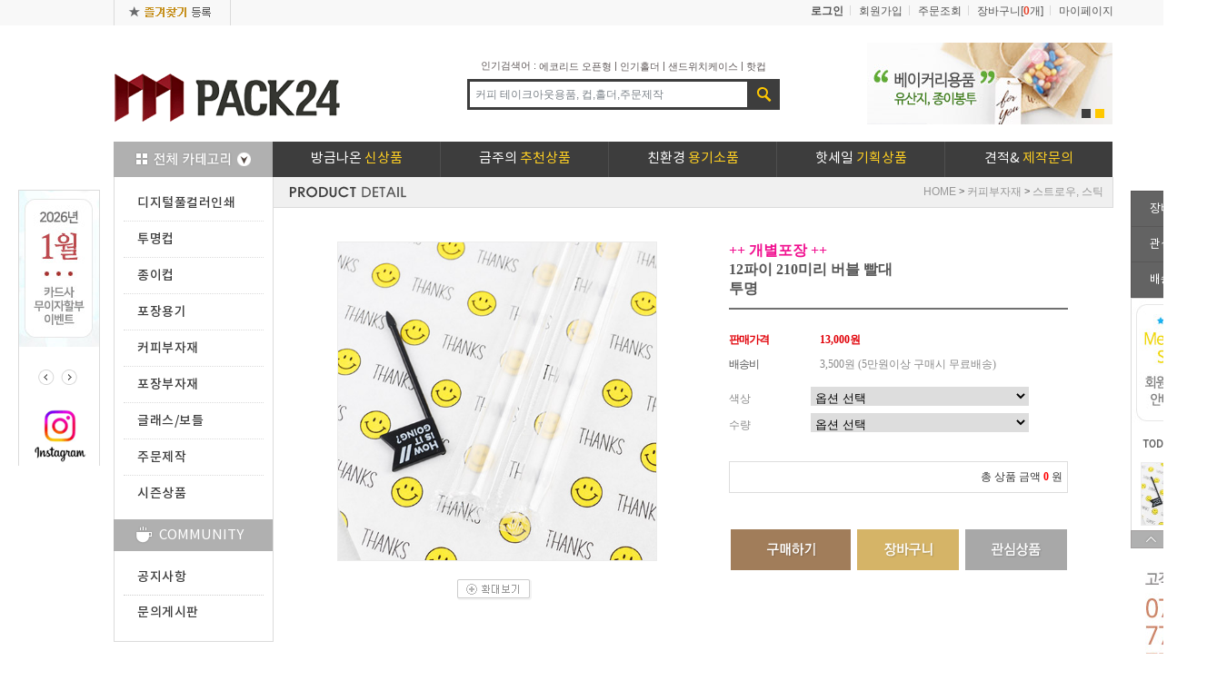

--- FILE ---
content_type: text/html; charset=UTF-8
request_url: http://www.mpack24.com/shop/shopdetail.html?branduid=2601866&xcode=003&mcode=001&scode=&special=2&GfDT=bWx3UFs%3D
body_size: 29045
content:
<!DOCTYPE html PUBLIC "-//W3C//DTD HTML 4.01//EN" "http://www.w3.org/TR/html4/strict.dtd">
<html>
<head>
<meta http-equiv="CONTENT-TYPE" content="text/html;charset=UTF-8">
<meta name="referrer" content="no-referrer-when-downgrade" />
<meta property="og:type" content="website" />
<meta property="og:url" content="http://www.mpack24.com/shop/shopdetail.html?branduid=2601866&xcode=003&mcode=001&scode=&special=2&GfDT=bWx3UFs%3D" />
<script>
    var mtom_default_data = {
        login : "N",
        page_type : "shopdetail",
    };
  var _msTracker = window._msTracker = window._msTracker || [];
  _msTracker.push(['setRequestMethod', 'POST']);
  _msTracker.push(['setCustomDimension', 1, JSON.stringify(mtom_default_data)]);
  _msTracker.push(['trackPageView']);
  _msTracker.push(['enableLinkTracking']);
  (function() {
    var u="https://mk-log.makeshop.co.kr";
    _msTracker.push(['setTrackerUrl', u+'/analytics/events']);
    _msTracker.push(['setSiteId', 'mk-micom1010']);
    var d=document, g=d.createElement('script'), s=d.getElementsByTagName('script')[0];
    g.async=true; g.src=u+'/static/js/analytics.js'; s.parentNode.insertBefore(g,s);
  })();
</script>
<title>[++ 개별포장 ++12파이 210미리 버블 빨대투명]</title>
<meta name="google-site-verification" content="__-l9Wq2BwHCsA9Wg3PdrBSTNc7g5yz94RFs-xP-hQE" />
<meta name="naver-site-verification" content="befbad1d28d6503b060037bf2074e51e53ec5094"/>
<meta name="description" content="소량인쇄, 커피테이크아웃컵, 포장용기, 홀더, 냅킨, 배달용기, 당일출고, 무료배송">
<meta http-equiv="X-UA-Compatible" content="IE=Edge"/>

<link type="text/css" rel="stylesheet" href="/shopimages/micom1010/template/work/23926/common.css?r=1745352552" /><meta name="naver-site-verification" content="befbad1d28d6503b060037bf2074e51e53ec5094"/>
<head>
<!-- adinsight 공통스크립트 start -->
<script type="text/javascript">
var TRS_AIDX = 9978;
var TRS_PROTOCOL = document.location.protocol;
document.writeln();
var TRS_URL = TRS_PROTOCOL + '//' + ((TRS_PROTOCOL=='https:')?'analysis.adinsight.co.kr':'adlog.adinsight.co.kr') +  '/emnet/trs_esc.js';
document.writeln("<scr"+"ipt language='javascript' src='" + TRS_URL + "'></scr"+"ipt>");
</script>
<!-- adinsight 공통스크립트 end -->
</head>

</head>
<script type="text/javascript" src="//wcs.naver.net/wcslog.js"></script>
<script type="text/javascript">
if (window.wcs) {
    if(!wcs_add) var wcs_add = {};
    wcs_add["wa"] = "s_3c2a06e0c319";
    wcs.inflow('mpack24.com');
    wcs_do();
}
</script>

<body>
<script type="text/javascript" src="/js/jquery-1.7.2.min.js"></script><script type="text/javascript" src="/js/lazyload.min.js"></script>
<script type="text/javascript">
function getCookiefss(name) {
    lims = document.cookie;
    var index = lims.indexOf(name + "=");
    if (index == -1) {
        return null;
    }
    index = lims.indexOf("=", index) + 1; // first character
    var endstr = lims.indexOf(';', index);
    if (endstr == -1) {
        endstr = lims.length; // last character
    }
    return unescape(lims.substring(index, endstr));
}
</script><script type="text/javascript">
var MOBILE_USE = '';
var DESIGN_VIEW = 'PC';

if (DESIGN_VIEW == 'RW' && typeof changeNaviTitleText == 'undefined') {
    // 상단 타이틀 변경
    function changeNaviTitleText(newText) {
        const naviTitleElement = document.querySelector('.navi-title span');
        if (naviTitleElement) {
            naviTitleElement.textContent = newText;
        }
    }
}
</script><script type="text/javascript" src="/js/flash.js"></script>
<script type="text/javascript" src="/js/neodesign/rightbanner.js"></script>
<script type="text/javascript" src="/js/bookmark.js"></script>
<style type="text/css">

.MS_search_word { }

#comment_password {
    position: absolute;
    display: none;
    width: 300px;
    border: 2px solid #757575;
    padding: 7px;
    background: #FFF;
    z-index: 6;
}

</style>

<form name="allbasket" method="post" action="/shop/basket.html">
<input type="hidden" name="totalnum" value="" />
<input type="hidden" name="collbrandcode" />
<input type="hidden" name="xcode" value="003" />
<input type="hidden" name="mcode" value="001" />
<input type="hidden" name="typep" value="X" />
<input type="hidden" name="aramount" />
<input type="hidden" name="arspcode" />
<input type="hidden" name="arspcode2" />
<input type="hidden" name="optionindex" />
<input type="hidden" name="alluid" />
<input type="hidden" name="alloptiontype" />
<input type="hidden" name="aropts" />
<input type="hidden" name="checktype" />
<input type="hidden" name="ordertype" />
<input type="hidden" name="brandcode" value="003001000028" />
<input type="hidden" name="branduid" value="2601866" />
<input type="hidden" name="cart_free" value="" />
<input type="hidden" name="opt_type" value="PS" />
<input type="hidden" name="basket_use" value="Y" />



</form>

<!-- 신규파일첨부를 위한 폼 -->
<form name="attachform" method="post">
<input type="hidden" name="code" value="micom1010_review2.0" />
<input type="hidden" name="size" value="30720000" />
<input type="hidden" name="maxsize" value="" />
<input type="hidden" name="img_maxwidth" value="250" />
<input type="hidden" name="img_resize" value="Y" />
<input type="hidden" name="servername" value="premium239" />
<input type="hidden" name="url" value="www.mpack24.com" />
<input type="hidden" name="org" value="micom1010" />
<input type="hidden" name="Btype" value="gallery" />
<input type="hidden" name="form_name" value="re_form" />
</form>

<script type="text/javascript">

var pre_ORBAS = '';
var pre_min_amount = '1';
var pre_product_uid = '';
var pre_product_name = '';
var pre_product_price = '';
var pre_option_type = '';
var pre_option_display_type = '';
var pre_optionJsonData = '';
var IS_LOGIN = 'false';
var is_bulk = 'N';
var bulk_arr_info = [];
var pre_min_add_amount = '1';
var pre_max_amount = '100000';

    var is_unify_opt = '1' ? true : false; 
    var pre_baskethidden = '';

var ORBAS = '';
var is_mobile_use = false;
var template_m_setid = 23947;
var shop_language = 'kor';
var exchange_rate = '';
var is_kakao_pixel_basket = 'N';
var display_addi_opt_name = 'Y';

var baskethidden = '';


        var _is_package_basket = false;
        var _is_send_multi = false;
        var _is_nhn_basket = false;

var min_amount = '1';
var min_add_amount = '1';
var max_amount  = '2147483647';
var product_uid = '2601866';
var product_name = '++ 개별포장 ++12파이 210미리 버블 빨대투명';
var product_price = '13000';
var option_type = 'PS';
var option_display_type = 'EVERY';
var option_insert_mode = 'auto';
var is_dummy = false;
var is_exist = true;
var optionJsonData = {basic:{0:{0:{adminuser:'micom1010',uid:'2601866',opt_id:'1',opt_type:'SELECT',opt_name:'색상',opt_matrix:'1',opt_value:'투명',opt_price:'0',opt_add_info:'',opt_use:'Y',opt_mix:'Y',opt_mandatory:'Y',opt_max:'',opt_min:'',opt_oneclick:'N',sto_id:'7',opt_ids:'1,2',sto_type:'BASIC',sto_matrix:'1:1,2:1',opt_values:'투명,400개',sto_price:'0',sto_real_stock:'1000000000',sto_unlimit:'Y',sto_stop_use:'Y',sto_stop_stock:'0',sto_state:'SALE',sto_note:'',sto_image:'',sto_detail_image:'',sto_max_use:'N',sto_max:'',sto_min_use:'N',sto_min:''},1:{adminuser:'micom1010',uid:'2601866',opt_id:'1',opt_type:'SELECT',opt_name:'색상',opt_matrix:'1',opt_value:'투명',opt_price:'0',opt_add_info:'',opt_use:'Y',opt_mix:'Y',opt_mandatory:'Y',opt_max:'',opt_min:'',opt_oneclick:'N',sto_id:'11',opt_ids:'1,2',sto_type:'BASIC',sto_matrix:'1:1,2:2',opt_values:'투명,3000개',sto_price:'59000',sto_real_stock:'1000000000',sto_unlimit:'Y',sto_stop_use:'Y',sto_stop_stock:'0',sto_state:'SALE',sto_note:'',sto_image:'',sto_detail_image:'',sto_max_use:'N',sto_max:'',sto_min_use:'N',sto_min:''}},1:{0:{adminuser:'micom1010',uid:'2601866',opt_id:'2',opt_type:'SELECT',opt_name:'수량',opt_matrix:'1,2',opt_value:'400개,3000개',opt_price:'0,59000',opt_add_info:'',opt_use:'Y',opt_mix:'Y',opt_mandatory:'Y',opt_max:'',opt_min:'',opt_oneclick:'N',sto_id:'7',opt_ids:'1,2',sto_type:'BASIC',sto_matrix:'1:1,2:1',opt_values:'투명,400개',sto_price:'0',sto_real_stock:'1000000000',sto_unlimit:'Y',sto_stop_use:'Y',sto_stop_stock:'0',sto_state:'SALE',sto_note:'',sto_image:'',sto_detail_image:'',sto_max_use:'N',sto_max:'',sto_min_use:'N',sto_min:''},1:{adminuser:'micom1010',uid:'2601866',opt_id:'2',opt_type:'SELECT',opt_name:'수량',opt_matrix:'1,2',opt_value:'400개,3000개',opt_price:'0,59000',opt_add_info:'',opt_use:'Y',opt_mix:'Y',opt_mandatory:'Y',opt_max:'',opt_min:'',opt_oneclick:'N',sto_id:'11',opt_ids:'1,2',sto_type:'BASIC',sto_matrix:'1:1,2:2',opt_values:'투명,3000개',sto_price:'59000',sto_real_stock:'1000000000',sto_unlimit:'Y',sto_stop_use:'Y',sto_stop_stock:'0',sto_state:'SALE',sto_note:'',sto_image:'',sto_detail_image:'',sto_max_use:'N',sto_max:'',sto_min_use:'N',sto_min:''}}}};
var view_member_only_price = '';
var IS_LOGIN = 'false';
var option_stock_display = 'NO';
var option_note_display  = 'NO';
var baro_opt = 'N';
var basketcnt = '0'; 
var is_extra_product = '';
var is_extra_product_custom = '';
var is_prd_group_sale = 'N';
var group_sale_type = '';
var group_sale_value = '';
var group_sale_cut = '';
var quantity_maxlength = '';
var is_bulk = 'N';
var bulk_arr_info = [];
var op_stock_limit_display = '';
var op_stock_count_display = '';
var bigin_use = 'false';
var _set_info_data = {
    'soldout_type' : '',
    'is_opt_restock' : 'N',
    'use_miniq' : ''
}
var is_rental_pay = 'N'; // 렌탈페이 구분변수
var is_vittz = 'N';       // 비츠 특별처리
var use_option_limit = 'N';
var design_view = 'PC';
var is_offik = 'N';
var exchange_type = 'KR';
var sub_title = '';

window.onload = function() {
    set_info_value(_set_info_data); // info 파라미터 추가시 해당함수 사용
}

function show_hide(target, idx, lock, level, code, num1, num2, hitplus, hits_plus, uid) {
    if (level == 'unlogin') {
        alert('해당 게시물은 로그인 하셔야 확인이 가능합니다.');
        return;
    }
    if (level == 'nogroup') {
        alert('해당 게시판을 보실 수 있는 권한이 없습니다.');
        return;
    }
    (function($) {
        $.each($('[id^=' + target + '_block]'), function() {
            if ($(this).attr('id') == (target + '_block' + idx)) {
                if ($(this).css('display') == 'block' || $(this).css('display') == 'table-row') {
                    $(this).css('display', 'none');
                } else {
                    if ($.browser.msie) {
                        if (Math.abs($.browser.version) > 9) {
                            $(this).css('display', 'table-row').focus();
                        } else {
                            $(this).css('display', 'block').focus();
                        }
                    } else {
                        $(this).css('display', (this.nodeName.toLowerCase() == 'tr') ? 'table-row' : 'block').focus();
                    }
                    // 비밀번호가 승인된글은 다시 가져오지 않기 위함
                    if ($(this).find('.' + target + '_content').html().length == 0) {
                        comment_load(target + '_comment', code, num1, num2, idx, hitplus, hits_plus, '', uid);
                    } else {
                        // 비밀번호가 승인된 글 선택시 조회수 증가
                        if (lock == 'Y' && $(this).find('.' + target + '_content').html().indexOf('_chkpasswd') < 0) {
                            lock = 'N';
                        } 
                        // 비밀글 조회수 증가 기능 추가로 comment_load 에서도 조회수 업데이트 함.
                        if (lock != 'Y') update_hits(target, code, num1, num2, idx, hitplus, hits_plus);
                    }

                                    // 스크롤을 해당 글 위치로 이동
                var _offset_top = $('#' + $(this).attr('id')).offset().top;
                $('html, body').animate({ scrollTop: (_offset_top > 100 ? _offset_top - 100 : _offset_top) + 'px' }, 500);
                }
            } else {
                $(this).hide();
                // 비밀번호가 승인된것은 유지 하기 위해 주석처리
                //$('.' + target + '_content').empty();
            }
        });
    })(jQuery);
};


function spam_view() {
    return;
}


// ajax 호출하여 클릭된 게시글의 Hit수를 증가후 증가된 hit수를 보여주도록한다.
// 08. 02. 27 add by jiyun
// 08. 11. 11 스크립트 이름 변경. ward
function update_hits(target, code, num1, num2, idx, hitplus, hits_plus) {
    (function($) {
        $.ajax({
            type: 'GET',
            url: "/shop/update_hits.html",
            dataType: 'html',
            data: {
                'code': code,
                'num1': num1,
                'num2': num2,
                'hitplus': hitplus,
                'hits_plus': hits_plus
            },
            success: function(cnt) {
                $('#' + target + '_showhits' + idx).text(cnt);
                return false;
            }
        });
    })(jQuery);
    return false;
}

// 잠금글을 해당 상품 상세 하단에서 확인 가능하도록 추가함
// 08. 01. 16 add by jysung
function chk_lock(target, code, num1, num2, passwdId, hitplus, hits_plus, uid) {
    (function($) {
        var passwd = $('#' + passwdId);
        if ($(passwd).val().length == 0) {
            alert('글 작성시 입력한 비밀번호를 입력해주세요.');
            $(passwd).focus();
            return false;
        }
        var idx = $('.' + target.replace('_comment', '_content')).index($('#' + passwdId).parents('.' + target.replace('_comment', '_content'))) + 1;
        comment_load(target, code, num1, num2, idx, hitplus, hits_plus, passwd, uid);

    })(jQuery);
    // 08. 11. 11 스크립트 이름 변경 ward
    //new passwd_checker(code, brand, uid, cuid, passwd, id);
}


function comment_load(target, code, num1, num2, idx, hitplus, hits_plus, passwd, uid) {
    (function($) {
        var _param = {
            'target': target,
            'code': code,
            'num1': num1,
            'num2': num2,
            'passwd': ($(passwd).val() || ''),
            'branduid' : uid
        };
        $.ajax({
            type: 'POST',
            url: '/shop/chkpasswd_brandqna.html',
            //dataType: 'json',
            dataType: 'html',
            data: _param,
            success: function(req) {
                if (req === 'FALSE') {
                    alert(' 비밀번호가 틀립니다.');
                    $(passwd).focus();
                } else {
                    // 비밀번호가 승인된것은 유지 하기 위해 주석처리
                    //$('.' + target.replace('_comment', '_content')).empty();
                    $('#' + target.replace('_comment', '_block' + idx)).find('.' + target.replace('_comment', '_content')).html(req);
                    if (req.indexOf('_chkpasswd') < 0) {
                        update_hits(target.replace('_comment', ''), code, num1, num2, idx, hitplus, hits_plus);
                    }
                }
                return false;
            }
        });
    })(jQuery);
}

function key_check(e, target, code, num1, num2, passwdId, hitplus, hits_plus) {
    var e = e || window.event;
    if (escape(e.keyCode) == 13) {
        chk_lock(target, code, num1, num2, passwdId, hitplus, hits_plus);
    }
}

</script>

<link type="text/css" rel="stylesheet" href="/shopimages/micom1010/template/work/23926/shopdetail.css?t=202504230509" />
<div id='blk_scroll_wings'><script type='text/javascript' src='/html/shopRbanner.html?param1=1' ></script></div>
<div id='cherrypicker_scroll'></div>
<div id="wrap">
    
<link type="text/css" rel="stylesheet" href="/shopimages/micom1010/template/work/23926/header.1.css?t=202504230509" />
<div id="hdWrap">
    <div id="header">
        <div class="inner">
            <div class="topArea">
                <div class="link">
                    <a href="#" onClick="{window.external.AddFavorite('http://micom1010.www240.freesell.co.kr/', '엠팩24')}"><img src="/design/micom1010/rovadesign/header_favorites.gif" alt="즐겨찾기" style="float:left;"></a>
                                     </div><!-- #link --> 
                 
                    <h2 class="blind">회원 메뉴</h2>
                    <div class="gnb">
                                                <a href="/shop/member.html?type=login" class="log">로그인</a>
                        <a href="/shop/idinfo.html">회원가입</a>
                                                <a href="/shop/confirm_login.html?type=myorder">주문조회</a>                        
                        <a href="/shop/basket.html">장바구니[<span><span id="user_basket_quantity" class="user_basket_quantity"></span></span>개]</a>
                        <a href="/shop/member.html?type=mynewmain">마이페이지</a>
                    </div>                 
            
                    <h1 class="logo"><a href="/index.html"><img src="/design/micom1010/rovadesign/main_toplogo2.gif" alt="" title="" /></a></h1>
                    <div class="sch">
                        <form action="/shop/shopbrand.html" method="post" name="search">                            <fieldset>
                                <legend>상품 검색 폼</legend>
                                <p class="hotkeyword">인기검색어 :  <a href="/shop/shopdetail.html?branduid=2734202">에코리드 오픈형</a>  |  <a href="/shop/shopdetail.html?branduid=2656507">인기홀더</a>  |  <a href="/shop/shopbrand.html?xcode=008&mcode=004&type=X">샌드위치케이스</a>  |  <a href="/shop/shopbrand.html?xcode=001&mcode=002&type=X">핫컵</a></p>
                                <input name="search" onkeydown="CheckKey_search();" value=""  class="MS_search_word keyword" /><a href="javascript:search_submit();"><input type="image" src="/design/micom1010/rovadesign/search_bt.gif" class="btn-sch" alt="상품 검색" title="상품 검색" /></a>
                            </fieldset>
                        </form>                    </div>
                    
                    <div id="slides3">
                        <a href="/shop/shopbrand.html?xcode=004&type=X"><img src="/design/micom1010/rovadesign/topbnimg01.jpg" alt="포장부자재"></a>
                        <a href="/shop/shopbrand.html?xcode=008&type=X"><img src="/design/micom1010/rovadesign//topbnimg02.jpg" alt="포장용기"></a>
                      <a href="#" class="slidesjs-previous slidesjs-navigation"><i class="icon-chevron-left icon-large"></i></a>
                      <a href="#" class="slidesjs-next slidesjs-navigation"><i class="icon-chevron-right icon-large"></i></a>
                    </div>
                    <script type="text/javascript">
                    (function($) {
                        $(function() {
                          $('#slides3').slidesjs({
                            width: 270,
                            height: 90,
                            navigation: false,
                            play: {
                              auto: true
                            }
                          });
                        });
                        })(jQuery);
                      </script>                    
                    
                    <ul class="special">
                        <li>
                            <div class="allCaMenu">
                                <div class="section">
                                    <h1 id="all-category">
                                        <a href="#" id="category-open" title="전체카테고리"><img src="/design/micom1010/rovadesign/tmenu_all.gif" onMouseOver="this.src='/design/micom1010/rovadesign/tmenu_allon2.gif'" onMouseOut="this.src='/design/micom1010/rovadesign/tmenu_all.gif'" style="float:left; " border="0" alt="전체카테고리" name="전체카테고리"></a>
                                        <div id="category-conts">
                                            <span class="cate_intitle"><a href="#" id="category-close" title="전체카테고리"><img src="/design/micom1010/rovadesign/tmenu_allon.gif" onMouseOver="this.src='/design/micom1010/rovadesign/tmenu_allon.gif'" onMouseOut="this.src='/design/micom1010/rovadesign/tmenu_allon.gif'" style="float:left; " border="0" alt="전체카테고리" name="전체카테고리"></a></span>
                                            
                                            <table width="1100" cellpadding="0" cellspacing="0" border="0">
                                                <tr>
                                                    <td class="allmServiceTab01">
                                                        <ul class="opscate orangeboder">
                                                            <h2><a href="/">테이크아웃컵</a></h2>                                        
                                                            <li class="hetow"><a href="/shop/shopbrand.html?xcode=002&type=X">투명컵</a></li>
                                                            <li><a href="/shop/shopbrand.html?xcode=002&mcode=001&type=X">아이스컵</a></li>
                                                            <li><a href="/shop/shopbrand.html?xcode=002&mcode=002&type=X">다용도컵</a></li>
                                                        </ul>

                                                        <ul class="opscate_sub">
                                                            <li class="hetow"><a href="/shop/shopbrand.html?xcode=001&type=X">종이컵</a></li>
                                                            <li><a href="/shop/shopbrand.html?xcode=001&mcode=002&type=X">핫컵</a></li>
                                                            <li><a href="/shop/shopbrand.html?xcode=001&mcode=001&type=X">콜드컵</a></li>
                                                            <li><a href="/shop/shopbrand.html?xcode=001&mcode=003&type=X">종이용기</a></li>
                                                        </ul>
                                                    </td>

                                                    <td class="allmServiceTab01">
                                                        <ul class="opscate">
                                                            <h2><a href="/shop/shopbrand.html?xcode=007&type=X">글래스/보틀</a></h2>                                        
                                                            <li class="hetow"><a href="/shop/shopbrand.html?xcode=007&type=X">글래스</a></li>
                                                            <li><a href="/shop/shopbrand.html?xcode=007&mcode=001&type=X">유리병</a></li>
                                                            <li><a href="/shop/shopbrand.html?xcode=007&mcode=001&type=X">머그컵</a></li>
                                                        </ul>

                                                        <ul class="opscate_sub">
                                                            <li class="hetow"><a href="/shop/shopbrand.html?xcode=007&type=X">보틀</a></li>
                                                            <li><a href="/shop/shopbrand.html?xcode=007&mcode=002&type=X">트라이탄보틀</a></li>
                                                            <li><a href="/shop/shopbrand.html?xcode=007&mcode=002&type=X">페트병</a></li>
                                                        </ul>
                                                    </td>

                                                    <td class="allmServiceTab01">
                                                        <ul class="opscate">
                                                            <h2><a href="/shop/shopbrand.html?xcode=003&type=X">커피부자재</a></h2>
                                                            <li class="hetow"><a href="/shop/shopbrand.html?xcode=003&mcode=001&type=X">스트로우/스틱</a></li>
                                                            <li><a href="/shop/shopbrand.html?xcode=003&mcode=001&type=X">스트로우</a></li>
                                                            <li><a href="/shop/shopbrand.html?xcode=003&mcode=001&type=X">스틱</a></li>
                                                        </ul>

                                                        <ul class="opscate_sub">
                                                            <li class="hetow"><a href="/shop/shopbrand.html?xcode=003&mcode=002&type=X">홀더/캐리어</a></li>
                                                            <li><a href="/shop/shopbrand.html?xcode=003&mcode=002&type=X">홀더</a></li>
                                                            <li><a href="/shop/shopbrand.html?xcode=003&mcode=002&type=X">캐리어</a></li>
                                                        </ul>
                                                    </td>

                                                    <td class="allmServiceTab01">
                                                      <ul class="opscate">
                                                          <h2><a href="/shop/shopbrand.html?xcode=004&type=X">포장부자재</a></h2>                                        
                                                           <li class="hetow"><a href="/shop/shopbrand.html?xcode=004&mcode=001&type=X">포장부자재</a></li>
                                                           <li><a href="/shop/shopbrand.html?xcode=004&mcode=003&type=X">OPP포장비닐</a></li>
                                                           <li><a href="/shop/shopbrand.html?xcode=004&mcode=002&type=X">스티커/리본/타이</a></li>
                                                           <li><a href="/shop/shopbrand.html?xcode=004&mcode=004&type=X">스푼/포크/나이프</a></li>
                                                           <li><a href="/shop/shopbrand.html?xcode=004&mcode=001&type=X">식품포장지/상자/쇼핑백</a></li>
                                                        </ul>
                                                    </td>


                                                    <td class="allmServiceTab01">
                                                        <ul class="opscate">
                                                            <h2><a href="/shop/shopbrand.html?xcode=008&type=X">포장용기</a></h2>
                                                            <li class="hetow"><a href="/shop/shopbrand.html?xcode=008&type=X">포장용기</a></li>
                                                            <li><a href="/shop/shopbrand.html?xcode=008&mcode=001&type=X">실링용기</a></li>
                                                            <li><a href="/shop/shopbrand.html?xcode=008&mcode=003&type=X">탕/찜용기</a></li>
                                                            <li><a href="/shop/shopbrand.html?xcode=008&mcode=002&type=X">도시락용기</a></li>
                                                            <li><a href="/shop/shopbrand.html?xcode=008&mcode=004&type=X">다용도케이스</a></li>                                                            
                                                        </ul>


                                                        <ul class="opscate_sub">
                                                            <li class="hetow"><a href="/shop/shopbrand.html?xcode=015&type=P">시즌상품</a></li>
                                                            <li><a href="/shop/shopbrand.html?xcode=015&type=P">시즌상품</a></li>
                                                        </ul>
                                                    </td>                        


                                                    <td class="allmServiceTab02">
                                                      <ul class="opscate opscate_last">
                                                          <h2><a href="/shop/shopbrand.html?xcode=010&type=X">주문제작상품</a></h2>
                                                           <li class="hetow"><a href="/shop/shopbrand.html?xcode=010&mcode=002&type=X">종이컵/페트컵/커피용품</a></li>
                                                           <li><a href="/shop/shopbrand.html?xcode=010&mcode=001&type=X">명함/쿠폰/스템프도장</a></li>
                                                           <li><a href="/shop/shopbrand.html?xcode=010&mcode=001&type=X">유산지/코팅지/스티커</a></li>
                                                           <li><a href="/shop/shopbrand.html?xcode=010&mcode=004&type=X">OPP봉투/비닐쇼핑백</a></li>
                                                        </ul>
                                                    </td>
                                                </tr>
                                            </table>
                                        </div>
                                     </h1>
                                </div>
                            </div>
                        </li>
                        <li><a href="/shop/shopbrand.html?xcode=011&type=P">방금나온 <span>신상품</span></a></li>
                        <li><a href="/shop/shopbrand.html?xcode=013&type=P">금주의 <span>추천상품</span></a></li>
                        <li><a href="/shop/shopbrand.html?xcode=014&type=P">친환경 <span>용기소품</span></a></li>
                        <li><a href="/shop/shopbrand.html?xcode=012&type=P">핫세일 <span>기획상품</span></a></li>
                        <li><a href="/board/board.html?code=micom1010_board4">견적& <span>제작문의</span></a></li>
                        
                    </ul>
                    
                    
                    
                    <ul class="special1">
                        <li>
                            <div class="allCaMenu">
                                <div class="section">
                                    <h1 id="all-category1">
                                        <a href="#none" id="category-open1" title="전체카테고리"><img src="/design/micom1010/rovadesign/tmenu_all.gif" onMouseOver="this.src='/design/micom1010/rovadesign/tmenu_allon2.gif'" onMouseOut="this.src='/design/micom1010/rovadesign/tmenu_all.gif'" style="float:left; " border="0" alt="전체카테고리" name="전체카테고리"></a>
                                        <div id="category-conts1">
                                            <span class="cate_intitle"><a href="#none" id="category-close1" title="전체카테고리"><img src="/design/micom1010/rovadesign/tmenu_allon.gif" onMouseOver="this.src='/design/micom1010/rovadesign/tmenu_allon.gif'" onMouseOut="this.src='/design/micom1010/rovadesign/tmenu_allon.gif'" style="float:left; " border="0" alt="전체카테고리" name="전체카테고리"></a></span>
                                            
                                            <table width="1100" cellpadding="0" cellspacing="0" border="0">
                                                <tr>
                                                    <td class="allmServiceTab01">
                                                        <ul class="opscate orangeboder">
                                                            <h2><a href="/">테이크아웃컵</a></h2>                                        
                                                            <li class="hetow"><a href="/shop/shopbrand.html?xcode=002&type=X">투명컵</a></li>
                                                            <li><a href="/shop/shopbrand.html?xcode=002&mcode=001&type=X">아이스컵</a></li>
                                                            <li><a href="/shop/shopbrand.html?xcode=002&mcode=002&type=X">다용도컵</a></li>
                                                        </ul>

                                                        <ul class="opscate_sub">
                                                            <li class="hetow"><a href="/shop/shopbrand.html?xcode=001&type=X">종이컵</a></li>
                                                            <li><a href="/shop/shopbrand.html?xcode=001&mcode=002&type=X">핫컵</a></li>
                                                            <li><a href="/shop/shopbrand.html?xcode=001&mcode=001&type=X">콜드컵</a></li>
                                                            <li><a href="/shop/shopbrand.html?xcode=001&mcode=003&type=X">종이용기</a></li>
                                                        </ul>
                                                    </td>



                                                    <td class="allmServiceTab01">
                                                        <ul class="opscate">
                                                            <h2><a href="/shop/shopbrand.html?xcode=007&type=X">글래스/보틀</a></h2>                                        
                                                            <li class="hetow"><a href="/shop/shopbrand.html?xcode=007&type=X">글래스</a></li>
                                                            <li><a href="/shop/shopbrand.html?xcode=007&mcode=001&type=X">유리병</a></li>
                                                            <li><a href="/shop/shopbrand.html?xcode=007&mcode=001&type=X">머그컵</a></li>
                                                        </ul>

                                                        <ul class="opscate_sub">
                                                            <li class="hetow"><a href="/shop/shopbrand.html?xcode=007&type=X">보틀</a></li>
                                                            <li><a href="/shop/shopbrand.html?xcode=007&mcode=002&type=X">트라이탄보틀</a></li>
                                                            <li><a href="/shop/shopbrand.html?xcode=007&mcode=002&type=X">페트병</a></li>
                                                        </ul>
                                                    </td>

                                                    <td class="allmServiceTab01">
                                                        <ul class="opscate">
                                                            <h2><a href="/shop/shopbrand.html?xcode=003&type=X">커피부자재</a></h2>
                                                            <li class="hetow"><a href="/shop/shopbrand.html?xcode=003&mcode=001&type=X">스트로우/스틱</a></li>
                                                            <li><a href="/shop/shopbrand.html?xcode=003&mcode=001&type=X">스트로우</a></li>
                                                            <li><a href="/shop/shopbrand.html?xcode=003&mcode=001&type=X">스틱</a></li>
                                                        </ul>

                                                        <ul class="opscate_sub">
                                                            <li class="hetow"><a href="/shop/shopbrand.html?xcode=003&mcode=002&type=X">홀더/캐리어</a></li>
                                                            <li><a href="/shop/shopbrand.html?xcode=003&mcode=002&type=X">홀더</a></li>
                                                            <li><a href="/shop/shopbrand.html?xcode=003&mcode=002&type=X">캐리어</a></li>
                                                        </ul>
                                                    </td>

                                                    <td class="allmServiceTab01">
                                                      <ul class="opscate">
                                                          <h2><a href="/shop/shopbrand.html?xcode=004&type=X">포장부자재</a></h2>                                        
                                                           <li class="hetow"><a href="/shop/shopbrand.html?xcode=004&type=X">포장부자재</a></li>
                                                           <li><a href="/shop/shopbrand.html?xcode=004&mcode=003&type=X">OPP포장비닐</a></li>
                                                           <li><a href="/shop/shopbrand.html?xcode=004&mcode=002&type=X">스티커/리본/타이</a></li>
                                                           <li><a href="/shop/shopbrand.html?xcode=004&mcode=004&type=X">스푼/포크/나이프</a></li>
                                                           <li><a href="/shop/shopbrand.html?xcode=004&mcode=001&type=X">식품포장지/상자/쇼핑백</a></li>
                                                        </ul>
                                                    </td>


                                                    <td class="allmServiceTab01">
                                                        <ul class="opscate">
                                                            <h2><a href="/shop/shopbrand.html?xcode=008&type=X">포장용기</a></h2>
                                                            <li class="hetow"><a href="/shop/shopbrand.html?xcode=008&type=X">포장용기</a></li>
                                                            <li><a href="/shop/shopbrand.html?xcode=008&mcode=001&type=X">실링용기</a></li>
                                                            <li><a href="/shop/shopbrand.html?xcode=008&mcode=003&type=X">탕/찜용기</a></li>
                                                            <li><a href="/shop/shopbrand.html?xcode=008&mcode=002&type=X">도시락용기</a></li>
                                                            <li><a href="/shop/shopbrand.html?xcode=008&mcode=004&type=X">다용도케이스</a></li>                                                            
                                                        </ul>


                                                        <ul class="opscate_sub">
                                                          <li class="hetow"><a href="/shop/shopbrand.html?xcode=015&type=P">시즌상품</a></li>
                                                            <li><a href="/shop/shopbrand.html?xcode=015&type=P">시즌상품</a></li>
                                                        </ul>
                                                    </td>                        


                                                    <td class="allmServiceTab02">
                                                      <ul class="opscate opscate_last">
                                                          <h2><a href="/shop/shopbrand.html?xcode=010&type=X">주문제작상품</a></h2>
                                                           <li class="hetow"><a href="/shop/shopbrand.html?xcode=010&mcode=002&type=X">종이컵/페트컵/커피용품</a></li>
                                                           <li><a href="/shop/shopbrand.html?xcode=010&mcode=001&type=X">명함/쿠폰/스템프도장</a></li>
                                                           <li><a href="/shop/shopbrand.html?xcode=010&mcode=001&type=X">유산지/코팅지/스티커</a></li>                      
                                                           <li><a href="/shop/shopbrand.html?xcode=010&mcode=004&type=X">OPP봉투/비닐쇼핑백</a></li>
                                                        </ul>
                                                    </td>
                                                </tr>
                                            </table>
                                        </div>
                                     </h1>
                                </div>
                            </div>
                        </li>
                        <li><a href="/shop/shopbrand.html?xcode=011&type=P">방금나온 <span>신상품</span></a></li>
                        <li><a href="/shop/shopbrand.html?xcode=013&type=P">금주의 <span>추천상품</span></a></li>
                        <li><a href="/shop/shopbrand.html?xcode=014&type=P">친환경 <span>용기/소품</span></a></li>
                        <li><a href="/shop/shopbrand.html?xcode=012&type=P">핫세일 <span>기획상품</span></a></li>
                        <li><a href="/board/board.html?code=micom1010_board4">견적& <span>제작문의</span></a></li>
                    </ul>
<!--[if lt IE 8]>
<style>
#MK_desktopiconbanner { position:absolute; top:-5px; }

#header .sch { float:left; margin:56px 0 0px 9%; font-family:"Gulim","굴림"; width:346px;  }
#header fieldset { padding-top:8px; border:1px solid #95e6ea;}
#header .sch .keyword { width:305px; height:28px; padding:0; border:3px solid #3d3d3d; line-height:32px; font-size:12px; color:#7c8389; background:#fff; float:left; }
#header .sch .hotkeyword, #header .sch .hotkeyword a { font-family:dotum; color:#5e5757; font-size:11px; margin-bottom:8px; }
#header .btn-sch { float:right;  }

#header .special { width:1100px; margin-top:9px;}

#header .special #category-conts {
    display: none;
    position: absolute;
    font-weight: 100;
    width: 1096px;
    background: #fff;
    border: #3d3d3d solid 2px;
    top: 39px;
    left: -2px;
    height: 361px;
    z-index: 99999;
    margin-left: 3px;
    text-align: left;
    line-height: -1px;
    font-family: Dotum;
    font-size: 12px;
    color: #898989;
    border-top: 0;
}
</style>
<![endif]-->


             </div><!-- #toparea -->            
          </div><!-- #inner -->
    </div><!-- #header -->
</div><!-- #hdWrap -->
<hr />
<script type="text/javascript" src="/shopimages/micom1010/template/work/23926/header.1.js?t=202504230509"></script>
    <div id="contentWrapper">
        <div id="contentWrap">
            
<link type="text/css" rel="stylesheet" href="/shopimages/micom1010/template/work/23926/menu.1.css?t=201805041757" />
<div id="aside">
    <div class="shop-cate">
        <ul class="snb">
                        <li><a href="/shop/shopbrand.html?type=X&xcode=009">디지털풀컬러인쇄</a>
                        <ul>
                                    <li><a href="/shop/shopbrand.html?type=M&xcode=009&mcode=001">쇼핑백/종이봉투</a></li>
                                    <li><a href="/shop/shopbrand.html?type=M&xcode=009&mcode=002">상자&케이스</a></li>
                            </ul>
                        </li>
                        <li><a href="/shop/shopbrand.html?type=X&xcode=002">투명컵</a>
                        <ul>
                                    <li><a href="/shop/shopbrand.html?type=M&xcode=002&mcode=001">아이스컵</a></li>
                                    <li><a href="/shop/shopbrand.html?type=M&xcode=002&mcode=002">다용도컵</a></li>
                            </ul>
                        </li>
                        <li><a href="/shop/shopbrand.html?type=X&xcode=001">종이컵</a>
                        <ul>
                                    <li><a href="/shop/shopbrand.html?type=M&xcode=001&mcode=002">핫컵</a></li>
                                    <li><a href="/shop/shopbrand.html?type=M&xcode=001&mcode=001">콜드컵</a></li>
                                    <li><a href="/shop/shopbrand.html?type=M&xcode=001&mcode=003">종이용기</a></li>
                            </ul>
                        </li>
                        <li><a href="/shop/shopbrand.html?type=X&xcode=008">포장용기</a>
                        <ul>
                                    <li><a href="/shop/shopbrand.html?type=M&xcode=008&mcode=002">도시락/반찬/소스용기</a></li>
                                    <li><a href="/shop/shopbrand.html?type=M&xcode=008&mcode=004">샌드위치용기/트레이</a></li>
                                    <li><a href="/shop/shopbrand.html?type=M&xcode=008&mcode=003">국/탕/찜용기</a></li>
                                    <li><a href="/shop/shopbrand.html?type=M&xcode=008&mcode=001">포장상자</a></li>
                            </ul>
                        </li>
                        <li><a href="/shop/shopbrand.html?type=X&xcode=003">커피부자재</a>
                        <ul>
                                    <li><a href="/shop/shopbrand.html?type=M&xcode=003&mcode=001">스트로우, 스틱</a></li>
                                    <li><a href="/shop/shopbrand.html?type=M&xcode=003&mcode=002">홀더/캐리어/냅킨</a></li>
                            </ul>
                        </li>
                        <li><a href="/shop/shopbrand.html?type=X&xcode=004">포장부자재</a>
                        <ul>
                                    <li><a href="/shop/shopbrand.html?type=M&xcode=004&mcode=001">쇼핑백/종이봉투</a></li>
                                    <li><a href="/shop/shopbrand.html?type=M&xcode=004&mcode=003">OPP포장비닐/비닐백</a></li>
                                    <li><a href="/shop/shopbrand.html?type=M&xcode=004&mcode=002">스티커/리본/타이</a></li>
                                    <li><a href="/shop/shopbrand.html?type=M&xcode=004&mcode=004">스푼/포크/나이프</a></li>
                                    <li><a href="/shop/shopbrand.html?type=M&xcode=004&mcode=005">식품포장지/베이킹컵</a></li>
                            </ul>
                        </li>
                        <li><a href="/shop/shopbrand.html?type=X&xcode=007">글래스/보틀</a>
                        <ul>
                                    <li><a href="/shop/shopbrand.html?type=M&xcode=007&mcode=001">유리병/머그</a></li>
                                    <li><a href="/shop/shopbrand.html?type=M&xcode=007&mcode=002">페트/트라이탄보들</a></li>
                            </ul>
                        </li>
                        <li><a href="/shop/shopbrand.html?type=X&xcode=010">주문제작</a>
                        <ul>
                                    <li><a href="/shop/shopbrand.html?type=M&xcode=010&mcode=002">종이컵/페트컵</a></li>
                                    <li><a href="/shop/shopbrand.html?type=M&xcode=010&mcode=005">홀더/냅킨</a></li>
                                    <li><a href="/shop/shopbrand.html?type=M&xcode=010&mcode=001">명함/쿠폰/스템프도장</a></li>
                                    <li><a href="/shop/shopbrand.html?type=M&xcode=010&mcode=003">유산지/코팅지/스티커</a></li>
                                    <li><a href="/shop/shopbrand.html?type=M&xcode=010&mcode=004">OPP봉투/비닐쇼핑백</a></li>
                            </ul>
                        </li>
                        <li><a href="/shop/shopbrand.html?type=P&xcode=015">시즌상품</a>
                        </li>
                        <li><a href="/shop/shopbrand.html?type=P&xcode=011">방금나온신상품</a>
                        </li>
                        <li><a href="/shop/shopbrand.html?type=P&xcode=013">금주의추천상품</a>
                        </li>
                        <li><a href="/shop/shopbrand.html?type=P&xcode=014">친환경 용기소품</a>
                        </li>
                        <li><a href="/shop/shopbrand.html?type=P&xcode=012">핫세일기획상품</a>
                        </li>
                    </ul>
    </div>
    <div class="community">
        <h2>COMMUNITY</h2>
        <ul class="snb1">
            <li><a href="/board/board.html?code=micom1010_board2">공지사항</a></li>        
            <li><a href="/board/board.html?code=micom1010">문의게시판</a></li>
        </ul>
    </div>

</div><!-- #aside -->
<hr />            <div id="content">
                <div id="productDetail">
                    <div class="page-body">
                        <div class="navi">
                            <span><img src="/design/micom1010/rovadesign/detail_toptitle.gif" alt="카테고리"></span>
                            <div class="catepath ">
                                <a href="/">HOME</a>
                                 &gt; <a href="/shop/shopbrand.html?xcode=003&type=X&sort=">커피부자재</a>                                 &gt; <a href="/shop/shopbrand.html?xcode=003&type=X&sort=&mcode=001">스트로우, 스틱</a>                                                            </div>
                        </div><!-- .navi -->
                        <div class="thumb-info">
                            <div class="thumb-wrap">
                                <div class="thumb"><img src="/shopimages/micom1010/003001000028.jpg?1662097946"></div>
                                <div class="thumb-ctrl">
                                    <a href="javascript:imageview('003001000028.jpg', '0');"><img src="/design/micom1010/rovadesign/detail_zoombtn.gif"></a>
                                </div>
                            </div><!-- .thumb-wrap -->
                            <form name="form1" method="post" id="form1" action="/shop/basket.html" onsubmit="return false;">
<input type="hidden" name="brandcode" value="003001000028" />
<input type="hidden" name="branduid" value="2601866" />
<input type="hidden" name="xcode" value="003" />
<input type="hidden" name="mcode" value="001" />
<input type="hidden" name="typep" value="X" />
<input type="hidden" name="ordertype" />
<input type="hidden" name="opts" />
<input type="hidden" name="mode" />
<input type="hidden" name="optioncode" />
<input type="hidden" name="optiontype" />
<input type="hidden" name="optslist" />
<input type="hidden" id="price" name="price" value="13,000" />
<input type="hidden" id="disprice" name="disprice" value="" />
<input type="hidden" id="price_wh" name="price_wh" value="13,000" />
<input type="hidden" id="disprice_wh" name="disprice_wh" value="" />
<input type="hidden" id="option_type_wh" name="option_type_wh" value="PS" />
<input type="hidden" id="prd_hybrid_min" name="prd_hybrid_min" value="1" />
<input type="hidden" name="MOBILE_USE" value="NO" />
<input type="hidden" name="product_type" id="product_type" value="NORMAL">
<input type="hidden" name="multiopt_direct" value="" />
<input type="hidden" name="collbasket_type" value="Y" />
<input type="hidden" name="package_chk_val" value="0" />
<input type="hidden" name="miniq" id="miniq" value="1" />
<input type="hidden" name="maxq" id="maxq" value="2147483647" />
<input type="hidden" name="cart_free" value="" />
<input type="hidden" name="opt_type" value="PS" />
<input type="hidden" name="hybrid_op_price" id="hybrid_op_price" value="" />
<input type="hidden" name="basket_use" id="basket_use" value="Y" />
<input type="hidden" name="page_type" value="shopdetail" />
<input type="hidden" name="wish_action_type" value="" />
<input type="hidden" name="wish_data_type" value="" />
<input type="hidden" name="wish_get_prd_count" value="N" />
<input type="hidden" name="rental_option_type" value="" />
<input type="hidden" name="spcode" /><input type="hidden" name="spcode2" />

<input type="hidden" id="regular_price" name="regular_price" value="13,000" />
<input type="hidden" id="discount_price" name="discount_price" value="" />
<input type="hidden" id="discount_type" name="discount_type" value="" />
<input type="hidden" name="uid" value="2601866" />
<input type="hidden" id="option_type" name="option_type" value="PS" />                            <div class="info">
                                <h3 class="tit-prd"><b><font color="#f10f8f">++ 개별포장 ++</font></b><br>12파이 210미리 버블 빨대<br>투명 </h3>
                                <div class="table-opt">
                                    <table summary="판매가격, 적립금, 주문수량, 옵션, 사이즈, 상품조르기, sns">
                                        <caption>상품 옵션</caption>
                                        <colgroup>
                                            <col width="90" />
                                            <col width="*" />
                                        </colgroup>
                                        <tbody>
                                                                                                                                                                                                                            <tr>
                                                <th scope="row"><div class="tb-left1 price">판매가격</div></th>
                                                <td>
                                                    <div class="tb-left price">
                                                                                                                    13,000원
                                                                                                            </div>
                                                </td>
                                            </tr>
                                                                                        <tr>
                                                <th scope="row"><div class="tb-left1">배송비</div></th>
                                                <td><div class="tb-left">3,500원 (5만원이상 구매시 무료배송)</div></td>
                                            </tr>                                            
                                                                                                                                                                                <tr>
                                                <td colspan="2">
                                                <div class="opt-wrap" style="margin-top: 0">
                                                                                                        <dl>
                                                        <dt>색상</dt>
                                                        <dd><select name="optionlist[]"     onchange="change_option(this, 'basic');" label="색상" opt_type="SELECT" opt_id="1" opt_mix="Y" require="Y" opt_mandatory="Y"  class="basic_option" >

<option value="">옵션 선택</option>

<option value="0" title="투명" matrix="1" price="0" sto_id="0" sto_min="1" sto_max="2147483647" dis_sto_price="" dis_opt_price="" org_opt_price="0">투명</option>

</select>

</dd>
                                                    </dl>
                                                                                                        <dl>
                                                        <dt>수량</dt>
                                                        <dd><select name="optionlist[]"     onchange="change_option(this, 'basic');" label="수량" opt_type="SELECT" opt_id="2" opt_mix="Y" require="Y" opt_mandatory="Y"  class="basic_option" >

<option value="">옵션 선택</option>

<option value="0" title="400개" matrix="1" price="0" sto_id="0" sto_min="1" sto_max="2147483647" dis_sto_price="" dis_opt_price="" org_opt_price="0">400개</option>

<option value="1" title="3000개" matrix="2" price="0" sto_id="0" sto_min="1" sto_max="2147483647" dis_sto_price="" dis_opt_price="" org_opt_price="0">3000개</option>

</select>

</dd>
                                                    </dl>
                                                                                                                                                                                                                                                                    </div>
                                                </td>
                                            </tr>
                                                                                                                                                                                                                                                                                                                            <tr>
                                                <td colspan="2">
                                                    <div class="MK_optAddWrap">
                                                        <div id="MK_innerOptWrap">
                                                            <div id="MK_innerOptScroll">
                                                                <ul id="MK_innerOpt_01" class="MK_inner-opt-cm"></ul>                                                                <ul id="MK_innerOpt_02" class="MK_inner-opt-cm"></ul>                                                            </div>
                                                            <div id="MK_innerOptTotal">
                                                                <span class="MK_txt-total">총 상품 금액</span>
                                                                <strong class="MK_total" id="MK_p_total"><strong id="MK_p_total" class="MK_total">0</strong>
<input type="hidden" name="xcode" value="003" />
<input type="hidden" name="mcode" value="001" />
<input type="hidden" name="option_type" id="option_type" value="PS" /></strong>
                                                                <span class="MK_txt-won">원</span>
                                                            </div>
                                                        </div>
                                                    </div>
                                                </td>
                                            </tr>
                                                                                                                                                                                                                                                                                                                                                                                                                    <tr>
                                                <td colspan="2">
                                                    <div class="tb-left">
                                                                                                                                                                                                                            </div>
                                                </td>
                                            </tr>
                                            <tr>
                                                <td colspan="2">
                                                                                                    <div class="prd-btns">
                                                                                                                <a href="javascript:send_multi('', 'baro', '');"><img src="/design/micom1010/rovadesign/detail_btn_buy.gif" alt="바로구매" title="바로구매" /></a>
                                                        <a href="javascript:send_multi('', '');"><img src="/design/micom1010/rovadesign/detail_btn_cart.gif" alt="장바구니" title="장바구니" /></a>
                                                        <a href="javascript:login_chk_wish();"><img src="/design/micom1010/rovadesign/detail_btn_wish.gif" alt="위시리스트" title="위시리스트" /></a>
                                                                                                            </div>
                                                                                                <div class="detail_nhn_pay">
                                                                                                    </div>
                                                </td>
                                            </tr>
                                        </tbody>
                                    </table>
                                </div><!-- .table-opt -->
                            </div><!-- .info -->
                            </form>                        </div><!-- .thumb-info -->

                        <ul class="link">
                            <li><a href="#prdDetail"><img src="/design/micom1010/rovadesign//detail_tab01a.gif" alt="상품상세정보"></a></li>
                            <li><a href="#prdRelated"><img src="/design/micom1010/rovadesign//detail_tab02.gif" alt="관련상품"></a></li>
                            <li><a href="#prdPayment"><img src="/design/micom1010/rovadesign//detail_tab03.gif" alt="상품결제정보"></a></li>
                            <li><a href="#prdDelivery"><img src="/design/micom1010/rovadesign//detail_tab04.gif" alt="배송정보"></a></li>
                            <li><a href="#prdChange"><img src="/design/micom1010/rovadesign//detail_tab05.gif" alt="교환 및 반품정보"></a></li>
                            <li><a href="#prdReview"><img src="/design/micom1010/rovadesign//detail_tab06.gif" alt="상품사용후기"></a></li>
                            <li><a href="#prdQnA"><img src="/design/micom1010/rovadesign//detail_tab07.gif" alt="상품Q&amp;A"></a></li>
                        </ul>
                        <div class="prd-detail" id="prdDetail">
                            <div id="videotalk_area"></div><!-- [OPENEDITOR] --><p align="center" style="margin: 0px;">&nbsp;</p>
<p align="center" style="margin: 0px;">&nbsp;</p>
<p align="center" style="margin: 0px;"><img src="http://micom1010.diskn.com/2mEN9GkPf8"></p>                            <!-- s: 상품 일반정보(상품정보제공 고시) -->
                                                        <div id="productWrap">
                                <h3 class="tb-tit"><img alt="GENERAL PRODUCT 상품 일반정보" src="/images/common/tit_generalproduct_h20.gif" /></h3>
                                <table>
                                    <colgroup>
                                        <col width="190" /><col width="*" />
                                    </colgroup>
                                                                        <tr>
                                        <th><span>재질</span></th>
                                        <td><span>PP</span></td>
                                    </tr>
                                                                        <tr>
                                        <th><span>제조국</span></th>
                                        <td><span>대한민국</span></td>
                                    </tr>
                                                                        <tr>
                                        <th><span>A/S 책임자와 전화번호</span></th>
                                        <td><span>070-7733-7777</span></td>
                                    </tr>
                                                                    </table>
                            </div>
                                                        <!-- e: 상품 일반정보(상품정보제공 고시) -->
                            <!-- 쿠폰 관련 부분 -->
                                                        <!-- 쿠폰관련 부분 끝 -->
                                                        <!-- 몰티비 플레이어 노출 위치 -->
<div id="malltb_video_player" style="margin-top: 10px; margin-bottom: 10px; text-align: center; display: none;"></div>                                                                                </div>

                        
                        <ul class="link">
                            <li><a href="#prdDetail"><img src="/design/micom1010/rovadesign//detail_tab01.gif" alt="상품상세정보"></a></li>
                            <li><a href="#prdRelated"><img src="/design/micom1010/rovadesign//detail_tab02a.gif" alt="관련상품"></a></li>
                            <li><a href="#prdPayment"><img src="/design/micom1010/rovadesign//detail_tab03.gif" alt="상품결제정보"></a></li>
                            <li><a href="#prdDelivery"><img src="/design/micom1010/rovadesign//detail_tab04.gif" alt="배송정보"></a></li>
                            <li><a href="#prdChange"><img src="/design/micom1010/rovadesign//detail_tab05.gif" alt="교환 및 반품정보"></a></li>
                            <li><a href="#prdReview"><img src="/design/micom1010/rovadesign//detail_tab06.gif" alt="상품사용후기"></a></li>
                            <li><a href="#prdQnA"><img src="/design/micom1010/rovadesign//detail_tab07.gif" alt="상품Q&amp;A"></a></li>
                        </ul>
                        <div class="prd-list" id="prdRelated">
                                                연관상품이 없습니다.
                                                
                        <div id="prdPayment" style="clear:both;margin-top:30px;margin-bottom:80px;">
                            <ul class="link">
                                <li><a href="#prdDetail"><img src="/design/micom1010/rovadesign//detail_tab01.gif" alt="상품상세정보"></a></li>
                                <li><a href="#prdRelated"><img src="/design/micom1010/rovadesign//detail_tab02.gif" alt="관련상품"></a></li>
                                <li><a href="#prdPayment"><img src="/design/micom1010/rovadesign//detail_tab03a.gif" alt="상품결제정보"></a></li>
                                <li><a href="#prdDelivery"><img src="/design/micom1010/rovadesign//detail_tab04.gif" alt="배송정보"></a></li>
                                <li><a href="#prdChange"><img src="/design/micom1010/rovadesign//detail_tab05.gif" alt="교환 및 반품정보"></a></li>
                                <li><a href="#prdReview"><img src="/design/micom1010/rovadesign//detail_tab06.gif" alt="상품사용후기"></a></li>
                                <li><a href="#prdQnA"><img src="/design/micom1010/rovadesign//detail_tab07.gif" alt="상품Q&amp;A"></a></li>
                            </ul>
                             <li><img src="http://micom1010.diskn.com/2mCTAAKmKu" /></li>                         
                        </div>                        
                        
                        <div id="prdDelivery" style="clear:both;margin-top:30px;margin-bottom:80px;">
                            <ul class="link">
                                <li><a href="#prdDetail"><img src="/design/micom1010/rovadesign//detail_tab01.gif" alt="상품상세정보"></a></li>
                                <li><a href="#prdRelated"><img src="/design/micom1010/rovadesign//detail_tab02.gif" alt="관련상품"></a></li>
                                <li><a href="#prdPayment"><img src="/design/micom1010/rovadesign//detail_tab03.gif" alt="상품결제정보"></a></li>
                                <li><a href="#prdDelivery"><img src="/design/micom1010/rovadesign//detail_tab04a.gif" alt="배송정보"></a></li>
                                <li><a href="#prdChange"><img src="/design/micom1010/rovadesign//detail_tab05.gif" alt="교환 및 반품정보"></a></li>
                                <li><a href="#prdReview"><img src="/design/micom1010/rovadesign//detail_tab06.gif" alt="상품사용후기"></a></li>
                                <li><a href="#prdQnA"><img src="/design/micom1010/rovadesign//detail_tab07.gif" alt="상품Q&amp;A"></a></li>
                            </ul>
                            <p><img src="http://micom1010.diskn.com/0RoYNsTTlL" /></p>                           
                        </div>
                        
                        <div id="prdChange" style="clear:both;margin-top:30px;margin-bottom:80px;">
                            <ul class="link">
                                <li><a href="#prdDetail"><img src="/design/micom1010/rovadesign//detail_tab01.gif" alt="상품상세정보"></a></li>
                                <li><a href="#prdRelated"><img src="/design/micom1010/rovadesign//detail_tab02.gif" alt="관련상품"></a></li>
                                <li><a href="#prdPayment"><img src="/design/micom1010/rovadesign//detail_tab03.gif" alt="상품결제정보"></a></li>
                                <li><a href="#prdDelivery"><img src="/design/micom1010/rovadesign//detail_tab04.gif" alt="배송정보"></a></li>
                                <li><a href="#prdChange"><img src="/design/micom1010/rovadesign//detail_tab05a.gif" alt="교환 및 반품정보"></a></li>
                                <li><a href="#prdReview"><img src="/design/micom1010/rovadesign//detail_tab06.gif" alt="상품사용후기"></a></li>
                                <li><a href="#prdQnA"><img src="/design/micom1010/rovadesign//detail_tab07.gif" alt="상품Q&amp;A"></a></li>
                            </ul>
                            <p><img src="http://micom1010.diskn.com/1mJvyKOkZu" /></p>  
                        </div>
                        
                        

                            
                                                <div class="item-hd" id="prdReview">
                            <ul class="link">
                                <li><a href="#prdDetail"><img src="/design/micom1010/rovadesign//detail_tab01.gif" alt="상품상세정보"></a></li>
                                <li><a href="#prdRelated"><img src="/design/micom1010/rovadesign//detail_tab02.gif" alt="관련상품"></a></li>
                                <li><a href="#prdPayment"><img src="/design/micom1010/rovadesign//detail_tab03.gif" alt="상품결제정보"></a></li>
                                <li><a href="#prdDelivery"><img src="/design/micom1010/rovadesign//detail_tab04.gif" alt="배송정보"></a></li>
                                <li><a href="#prdChange"><img src="/design/micom1010/rovadesign//detail_tab05.gif" alt="교환 및 반품정보"></a></li>
                                <li><a href="#prdReview"><img src="/design/micom1010/rovadesign//detail_tab06a.gif" alt="상품사용후기"></a></li>
                                <li><a href="#prdQnA"><img src="/design/micom1010/rovadesign//detail_tab07.gif" alt="상품Q&amp;A"></a></li>
                            </ul>
                            
                        </div>
                        <div class="table-slide review-list">
                            <table summary="번호, 제목, 작성자, 작성일, 조회">
                                <caption>review 리스트</caption>
                                                                            <tr class="nbg ndata">
                                                <td colspan="5"><div class="tb-center">등록된 리뷰가 없습니다.</div></td>
                                            </tr>
                                                                        </tbody>
                            </table>
                            <div class="btn">
                                                                                            </div>
                                                    </div><!-- .review-list -->

                        <a name="brandqna_list"></a>                        <div class="item-hd" id="prdQnA">
                            <ul class="link">
                            <li><a href="#prdDetail"><img src="/design/micom1010/rovadesign//detail_tab01.gif" alt="상품상세정보"></a></li>
                            <li><a href="#prdRelated"><img src="/design/micom1010/rovadesign//detail_tab02.gif" alt="관련상품"></a></li>
                            <li><a href="#prdPayment"><img src="/design/micom1010/rovadesign//detail_tab03.gif" alt="상품결제정보"></a></li>
                            <li><a href="#prdDelivery"><img src="/design/micom1010/rovadesign//detail_tab04.gif" alt="배송정보"></a></li>
                            <li><a href="#prdChange"><img src="/design/micom1010/rovadesign//detail_tab05.gif" alt="교환 및 반품정보"></a></li>
                            <li><a href="#prdReview"><img src="/design/micom1010/rovadesign//detail_tab06.gif" alt="상품사용후기"></a></li>
                            <li><a href="#prdQnA"><img src="/design/micom1010/rovadesign//detail_tab07a.gif" alt="상품Q&amp;A"></a></li>
                        </ul>
                            
                        </div>
                        <div class="table-slide qna-list">
                            <table summary="번호, 제목, 작성자, 작성일, 조회">
                                <caption>QnA 리스트</caption>
                                                                <tr class="nbg ndata">
                                    <td colspan="5"><div class="tb-center">등록된 문의가 없습니다.</div></td>
                                </tr>
                                                                </tbody>
                            </table>
                            <div class="btn">
                                                                                            </div>
                        </div><!-- .qna-list -->


                                            </div><!-- .page-body -->
                </div><!-- #productDetail -->
            </div><!-- #content -->
        </div><!-- #contentWrap -->
    </div><!-- #contentWrapper-->
    <hr />
    
</div><!-- #wrap -->

<link type="text/css" rel="stylesheet" href="/shopimages/micom1010/template/work/23926/footer.1.css?t=202504230509" />
<div id="ftWrap">
    <div class="inner">
        <div class="footer">
            <div class="cs_center">
                <ul>
                    <li>
                        <div>
                            <p style="color:#777777"><span style="font-size: 23px;">070-7733-7777 / 070-7733-8888</span></p><br>
                            <p>상담시간 : 평일 AM11시 ~ PM5시</p>
                            <p>점심시간 : PM1시 ~ PM2시</p>
                            <p style="color:#f76809">토요일/일요일/공휴일 휴무</p>
                            <p>FAX : 02) 2272-3001</p>
                        </div>
                    </li>

                    <li>
                        <p>기업은행 034-090225-01-027<br>예금주 : (주)명인</p>
                        <div id="bbs_area">
                            <select onChange="if(this.value) window.open(this.value);">
                                <option value="">+++인터넷뱅킹 바로가기+++
                                </option><option value="http://www.kbstar.com">+ 국민은행
                                </option><option value="http://www.shinhan.com">+ 신한은행
                                </option><option value="http://www.wooribank.com">+ 우리은행
                                </option><option value="http://www.hanabank.com">+ 하나은행
                                </option><option value="http://www.ibk.co.kr">+ 기업은행
                                </option><option value="http://www.nonghyup.com">+ 농협
                                </option><option value="http://www.epostbank.go.kr">+ 우체국
                                </option><option value="http://www.citibank.co.kr">+ 시티은행
                                
                                </option>
                            </select>
                        </div>
                    </li>

                    <li>
                        <p class="delivery" >롯데택배<br>1588-2121 <a href="https://www.lotteglogis.com/" target="_blank">[배송조회]</a></p>
                        <p>반품주소 : (우)12795<br>경기도 광주시 마루들길 150번길 4(양벌동)</p>
                    </li>
                </ul>
            </div>

                <ul class="list">
                    <li><a href="#">회사소개</a></li>
                    <li><a href="javascript:bottom_privacy();">개인정보취급방침</a></li>
                    <li><a href="javascript:view_join_terms();">이용약관</a></li>
                    <li><a href="/html/info.html">이용안내</a></li>
                    <li><a href="mailto:rosevioletrain@nate.com">제휴문의</a></li>
                </ul>
            <!-- #footer -->

                <div class="info">                
                    <p id="address">
                        <span>상호: (주)명인</span> | <span>주소: 경기도 광주시 마루들길 150번길 4(양벌동)</span><br>
                        <span>사업자등록번호: 361-86-00194</span>  | <span>통신판매업신고: 제 2015-경기광주-0010호</span> <a href="https://www.ftc.go.kr/bizCommPop.do?wrkr_no=3618600194" target="_blank"><img src="/design/micom1010/rovadesign/footer_icon.gif" alt="사업자정보확인"></a><br>
                        <span>대표: 박종창</span> | <span>개인정보관리책임자 : 박종창</span>  |  <span>E-MAIL : mitotalpack@naver.com</span><br>
                    <span class="footercopy">Copyright (C) (주)명인 All rights reserved. </span></p>
                </div>
                
                <div class="escrow"><img src="/design/micom1010/rovadesign/kcp.gif" alt="KCP"></div>
                
                <p id="logo"><img src="/design/micom1010/rovadesign/footer_mark.gif" alt="인증마크"></p>
         </div>
    </div>        
</div><!-- #ftWrap -->
<hr />
<link type="text/css" rel="stylesheet" href="/css/shopdetail.css"/>
<link type="text/css" rel="stylesheet" href="/css/datepicker.min.css"/>

<iframe id="loginiframe" name="loginiframe" style="display: none;" frameborder="no" scrolling="no"></iframe>

<div id='MK_basketpage' name='MK_basketpage' style='position:absolute; visibility: hidden;'></div>

<div id="comment_password">
    <form method="post" onsubmit="comment_password_submit(); return false;" style="height: 20px; margin: 0; padding: 0;" autocomplete="off" >
    <input type="hidden" id="pw_num" name="pw_num" value="" />
    <input type="hidden" id="pw_mode" name="pw_mode" value="" />
    <span style="font-weight: bold;">비밀번호</span>
    <input type="password" id="input_passwd" name="input_passwd" size="25" value="" style="vertical-align: middle;" />
    <img src="/board/images/btn_ok.gif" alt="확인" onclick="comment_password_submit();" style="border: 0px; cursor: pointer; vertical-align: middle;" />
    <img src="/board/images/btn_close.gif" alt="닫기" onclick="comment_password_close();" style="border: 0px; cursor: pointer; position: absolute; top: 5px; right: 5px;" />
    </form>
</div><form id="frm_get_secret_comment" name="frm_get_secret_comment" method="post">
<input type="hidden" name="code" value="" />
<input type="hidden" name="num1" value="" />
<input type="hidden" name="num2" value="" />
<input type="hidden" name="mode" value="" />
<input type="text" name="___DUMMY___" readonly disabled style="display:none;" />
</form>

        <form action="/shop/shopbrand.html" method="post" name="hashtagform">
                <input type="hidden" name="search" value="">
                <input type="hidden" name="search_ref" value="hashtag">
        </form>

<div id="detailpage" name="detailpage" style="position: absolute; visibility: hidden;"></div>

    <script src="/js/wishlist.js?v=1762822820"></script>
    <script>
        window.addEventListener('load', function() {
            var makeshop_wishlist = new makeshopWishlist();
            makeshop_wishlist.init();
            makeshop_wishlist.observer();
        });
    </script>

<script type="text/javascript" src="/js/neodesign/detailpage.js?ver=1764032426"></script>
<script type="text/javascript" src="/js/jquery.add_composition.js?v=0110"></script>
<script type="text/javascript" src="/js/neodesign/basket_send.js?ver=1767066179"></script>
<script type="text/javascript" src="/js/neodesign/product_list.js?ver=1763429476"></script>
<script type="text/javascript" src="/js/review_report.js"></script>
<script type="text/javascript" src="/js/jquery.language.js"></script>
<script type="text/javascript" src="/js/jquery.multi_option.js?ver=1765846816"></script>
<script type="text/javascript" src="/js/datepicker.js"></script>
<script type="text/javascript" src="/js/datepicker2.ko.js"></script>
<script type="text/javascript" src="/js/lib.js"></script>

<script type="text/javascript">

        (function ($) {
            $.ajax({
                type: 'POST',
                dataType: 'json',
                url: '/html/user_basket_quantity.html',
                data :{ 'IS_UNIFY_OPT': "true" }, 
                success: function(res) {                                                                                        
                    var _user_basket_quantity = res.user_basket_quantity || 0;
                    $('.user_basket_quantity').html(_user_basket_quantity); 
                },
                error : function(error) {
                    var _user_basket_quantity = 0;
                    $('.user_basket_quantity').html(_user_basket_quantity); 
                }
            });
        })(jQuery);

var _advertise = '커피 테이크아웃용품, 컵,홀더,주문제작';

function set_advertise_print() {
    var _search = '';
    if (document.getElementsByName('mutisearch').length > 0) {
        var _search = document.getElementsByName('mutisearch');
    } else if (document.getElementsByName('s').length > 0) {
        var _search = document.getElementsByName('s');
    } else if (document.getElementsByName('search').length > 0) {
        var _search = document.getElementsByName('search');
    }
    for (var i = 0; i < _search.length; i++) {
        if (_search[i].tagName.toLowerCase() == 'input' && _advertise.length > 0 && _search[i].type == 'text') {
            _search[i].value = _advertise;
            return false;
        }
    }
}

function input_search_focus_in() {
    // 검색 인풋 박스 안으로 포커스 이동시 멈춰버리기 위함
    var _search_input = '';
    if (document.getElementsByName('mutisearch').length > 0) {
        var _search_input = document.getElementsByName('mutisearch');
    } else if (document.getElementsByName('s').length > 0) {
        var _search_input = document.getElementsByName('s');
    } else if (document.getElementsByName('search').length > 0) {
        var _search_input = document.getElementsByName('search');
    }
    for (var i = 0; i < _search_input.length; i++) {
        if (_search_input[i].tagName.toLowerCase() == 'input') {
            if (_search_input[i].name == 's') {
                _search_input[i].onclick = function() {
                    this.value = '';
                };
            } else {
                _search_input[i].onfocus = function() {
                    this.value = '';
                };
            }
        }
    }
}

if (window.addEventListener) {
    window.addEventListener('load', function() {
        set_advertise_print();
        input_search_focus_in();
    }, false);
} else if (document.addEventListener) {
    document.addEventListener('load', function() {
        set_advertise_print();
        input_search_focus_in();
    }, false);
} else if (window.attachEvent) {
    window.attachEvent('onload', function() {
        set_advertise_print();
        input_search_focus_in();
    });
}

function CheckKey_search() {
    key = event.keyCode;
    if (key == 13) {
        
        document.search.submit();
    }
}

function search_submit() {
    var oj = document.search;
    if (oj.getAttribute('search') != 'null') {
        var reg = /\s{2}/g;
        oj.search.value = oj.search.value.replace(reg, '');
        oj.submit();
    }
}

function topnotice(temp, temp2) {
    window.open("/html/notice.html?date=" + temp + "&db=" + temp2, "", "width=450,height=450,scrollbars=yes");
}
function notice() {
    window.open("/html/notice.html?mode=list", "", "width=450,height=450,scrollbars=yes");
}

        function view_join_terms() {
            window.open('/html/join_terms.html','join_terms','height=570,width=590,scrollbars=yes');
        }

    function bottom_privacy() {
        window.open('/html/privacy.html', 'privacy', 'height=570,width=590,scrollbars=yes');
    }

var changeOpt2value = function(num) {
    var optionIndex = optval = '';
    var optcnt = 0;
    var oki = oki2 = '-1';
    var _form = document.form1;
    if (!document.getElementById('option_type')) {
        if (typeof _form.spcode != 'undefined' && _form.spcode.selectedIndex > 1) {
            temp2 = _form.spcode.selectedIndex - 1;
            if (typeof _form.spcode2 == 'undefined' || _form.spcode2.type == 'hidden') temp3 = 1;
            else temp3 = _form.spcode2.length;
            for (var i = 2; i < temp3; i++) {
                var len = document.form1.spcode2.options[i].text.length;
                document.form1.spcode2.options[i].text = document.form1.spcode2.options[i].text.replace(' (품절)', '');
                if (num[(i - 2) * 10 + (temp2 - 1)] == 0) {
                    document.form1.spcode2.options[i].text = document.form1.spcode2.options[i].text + ' (품절)';
                }
            }
        }
    }
};




function imageview(temp, type) {
    var windowprops = 'height=350,width=450,toolbar=no,menubar=no,resizable=no,status=no';
    if (type == '1') {
        windowprops += ',scrollbars=yes';
        var imgsc = 'yes';
    } else {
        var imgsc = '';
    }
    if (temp.length == 0) {
        alert('큰이미지가 없습니다.');
        return;
    }

    if (document.layers) {
        var url = '/shop/image_view.html?scroll=' + imgsc + '&image=/shopimages/micom1010/' + escape(temp);
    } else {
        var url = '/shop/image_view.html?scroll=' + imgsc + '&image=/shopimages/micom1010/' + temp;
    }
    window.open(url, 'win', windowprops);
}


function send_wish(temp, temp2) {
    var _form = document.form1;
                if (create_option_input('form1', 'wish') === false) {
                    return;
                }
    

    var _j_form = jQuery('form[name=form1]');
    $('input[name=wish_action_type]', _j_form).val('insert');
    $('input[name=wish_data_type]', _j_form).val('ones');
    jQuery.ajax({
        url  : 'wish.action.html',
        type : 'POST',
        data :_j_form.serializeArray(),
        dataType: 'json',
        success: function(response) {
            if (response.success == true) {
                if (response.data) {
                    
                    if (response.data.pixel_event_id && response.data.pixel_event_id.length > 0) {
                        mk_call_fbq('AddToWishlist', response.data.pixel_event_id)
                    }
                    alert('Wish List에 등록되었습니다.\n장바구니 또는 마이페이지 상품보관함에서\n확인하실 수 있습니다.');
                    window.location.reload();
                    
                }
            } else {
                if (response.message != '') {
                    alert(response.message);
                }
                return;
            }
        }
    });
    return;
}

function openTab(tab_name) {
    // 쇼핑탭 상품 리로드 메서드인 reload_product_list()를 사용할수 있을 경우 실행함
    if (typeof(reload_product_list) == 'function') {
        reload_product_list(tab_name);
    }
}

function viewlayerbasket(visible, item, type, subs_type, uid, is_unify_opt) {
                openTab('BASKET');
            var _basket = (is_unify_opt) ? jQuery('#MK_basketpage') : jQuery('#basketpage');
            if (visible == 'visible') {
                if (is_unify_opt) {
                    var data = {
                        'prdname': item,
                        'product_uid' : uid,
                        'type': type,
                        'subs_type' : subs_type,
                        'device_type' : ""
                        };
                } else {
                    var data = {
                        'item': item,
                        'type': type,
                        'subs_type' : subs_type,
                        'device_type' : ""
                    }
                }
                jQuery.ajax({
                    type: 'POST',
                    url: '/shop/gobasket.layer.html',
                    dataType: 'html',
                    data: data,
                    async: false,            success: function(req) {
                // 가져온 html을 객체화 시켜서 필요한 부분만 뽑아 온다.
                // 이렇게 하지 않으면 가져온 html의 style이 페이지 전체에 영향을 끼친다.
                
                if (is_unify_opt) {
                    jQuery(_basket).html(req);
                    var _x       = (jQuery(window).width()) / 2 + jQuery(document).scrollLeft() - jQuery(_basket).outerWidth()/2;
                    var o_height = jQuery(_basket).outerHeight()/2;
                    var m_height = (jQuery(window).height() > 800) ? 80 : 10;
                    var _y       = (jQuery(window).height()) / 2 + jQuery(document).scrollTop() - o_height - m_height;

                    jQuery(_basket).css({
                        'left': _x,
                        'top': _y,
                        'zIndex': 10000,
                        'visibility': visible
                    }).show();
                } else {
                    var _x = (jQuery(window).width()) / 2 + jQuery(document).scrollLeft() - 125;
                    var _y = (jQuery(window).height()) / 2 + jQuery(document).scrollTop() - 100;
                    var _basket_layer = jQuery('<div></div>').html(req).find('table:first');
                    jQuery(_basket).html(_basket_layer).css({
                        'width': 380,
                        'height': 200,
                        'left': _x,
                        'top': _y,
                        'zIndex': 10000,
                        'visibility': visible
                    }).show();
                }
                return false;
            }
        });
    } else {
        jQuery(_basket).css('visibility', visible);
        
    }
}

function send(temp, temp2, direct_order, swipe_pay) {
    var basket_url = (typeof MOBILE_USE != 'undefined' && MOBILE_USE == 1) ? '/m/basket.html' : '/shop/basket.html';
    document.form1.ordertype.value = '';

    //레드오핀 제휴서비스 지원
    if(document.getElementById('logrecom')) {
        logrecom_cart_log(logreco_id, 2, log_url); 
    }
    

    if(temp=="baro") {
		var Naverpay_Btn_W	 =  document.getElementsByName('navercheckout');
		var Naverpay_Btn_Chk = false;
		if(Naverpay_Btn_W.length > 0) {			
			for (var np=0 ; np < Naverpay_Btn_W.length ; np++) {
				if(Naverpay_Btn_W[np].value) {
					Naverpay_Btn_Chk = true;
				} else {
					Naverpay_Btn_Chk = false;
				}
			}
		}

        //톡 체크아웃
		var Talkcheckout_Btn_W	 =  document.getElementsByName('talkcheckout');
		var Talkcheckout_Btn_Chk = false;
		if (Talkcheckout_Btn_W.length > 0) {
			for (var tc  =0 ; tc < Talkcheckout_Btn_W.length ; tc++) {
				if(Talkcheckout_Btn_W[tc].value) {
					Talkcheckout_Btn_Chk = true;
                    break;
				} else {
					Talkcheckout_Btn_Chk = false;
				}
			}
		}

        // 카카오페이 바로구매
        var kakaopay_info_buy_cart = 'N';
        if (direct_order && direct_order == 'kakaopay_direct') {
            kakaopay_info_buy_cart = '';
            try{
                var aElement = document.createElement( "<input type='hidden' name='direct_order' id='direct_order' value='kakaopay_direct'>" );
            } catch (e) {
                var aElement = document.createElement( "input" );
                aElement.setAttribute('type','hidden');
                aElement.setAttribute('name','direct_order');
                aElement.setAttribute('id','direct_order');
                aElement.setAttribute('value', 'kakaopay_direct');
            }
            document.form1.appendChild( aElement );
        }

        // 샵페이 바로구매
        var shoppay_info_buy_cart = 'N';
        if (direct_order && direct_order == 'shoppay_direct') {
            shoppay_info_buy_cart = '';
            try {
                var aElement = document.createElement( "<input type='hidden' name='direct_order' id='direct_order' value='shoppay_direct'>" );
            } catch (e) {
                var aElement = document.createElement( "input" );

                aElement.setAttribute('type','hidden');
                aElement.setAttribute('name','direct_order');
                aElement.setAttribute('id','direct_order');
                aElement.setAttribute('value', 'shoppay_direct');
            }
            document.form1.appendChild(aElement);
            try{
                var bElement = document.createElement( "<input type='hidden' name='swipe_pay' id='swipe_pay' value='"+swipe_pay+"'>" );
            } catch (e) {
                var bElement = document.createElement( "input" );
                bElement.setAttribute('type','hidden');
                bElement.setAttribute('name','swipe_pay');
                bElement.setAttribute('id','swipe_pay');
                bElement.setAttribute('value', swipe_pay);
            }
            document.form1.appendChild(bElement);

        }

        // 샵페이 빠른결제
        if (direct_order && direct_order == 'quick_payment') {
            //이미 존재하는 경우 값만 변경.
            if (document.getElementById('direct_order') === null || document.getElementById('direct_order') === undefined)  {
                try {
                    var aElement = document.createElement( "<input type='hidden' name='direct_order' id='direct_order' value='quick_payment'>" );
                } catch (e) {
                    var aElement = document.createElement( "input" );

                    aElement.setAttribute('type','hidden');
                    aElement.setAttribute('name','direct_order');
                    aElement.setAttribute('id','direct_order');
                    aElement.setAttribute('value', 'quick_payment');
                }
                document.form1.appendChild(aElement);
            } else {
                document.getElementById('direct_order').value = 'quick_payment';
            }
        }
        // 렌탈 상품 바로구매
        var rental_buy = 'N';
        if (direct_order && direct_order == 'rentalproduct_direct') {
            if ( jQuery('input:radio[name="rental_period"]').is(':checked') !== true) {
                alert('렌탈 기간을 선택해 주시길 바랍니다.');
                return false;
            }
            rental_buy = 'Y';
            try{
                var aElement = document.createElement( "<input type='hidden' name='direct_order' id='direct_order' value='rentalproduct_direct'>" );
            } catch (e) {
                var aElement = document.createElement( "input" );
                aElement.setAttribute('type','hidden');
                aElement.setAttribute('name','direct_order');
                aElement.setAttribute('id','direct_order');
                aElement.setAttribute('value', 'rentalproduct_direct');
            }
            document.form1.appendChild( aElement );
            document.getElementById('MS_amount_basic_0').value = 1; // 렌탈페이 수량 1개 고정
        }


       // 장바구니 바로구매옵션 장바구니 상품 포함 으로 설정된경우 장바구니에 상품담겨진경우 얼랏창 노출
       if ('N' == 'N' && '0' > 0 && Naverpay_Btn_Chk === false && Talkcheckout_Btn_Chk === false && (!document.getElementById('direct_order') || (document.getElementById('direct_order') && document.getElementById('direct_order').value != 'payco_checkout' && document.getElementById('direct_order').value != 'quick_payment'))) {
            var baro_basket_msg = '장바구니에 담겨 있는, 상품도 함께 주문됩니다.\n원치 않으실 경우 장바구니를 비워주세요.';

            // 카카오바로구매 장바구니 제외 조건이면 경고창 띄우지 않음
            if (kakaopay_info_buy_cart == 'Y' && (document.getElementById('direct_order') && document.getElementById('direct_order').value == 'kakaopay_direct')) {
                baro_basket_msg = '';
            }

            // 샵페이 바로구매 장바구니 제외 조건
            if (shoppay_info_buy_cart == 'Y' && (document.getElementById('direct_order') && document.getElementById('direct_order').value == 'shoppay_direct')) {
                baro_basket_msg = '';
            }
            // 렌탈페이 바로구매
            if (rental_buy == 'Y' && (document.getElementById('direct_order') && document.getElementById('direct_order').value == 'rentalproduct_direct')) {
                baro_basket_msg = '';
            }
            if (baro_basket_msg) alert(baro_basket_msg);
       }
       document.form1.ordertype.value='baro';
       document.form1.ordertype.value+= "|parent.|layer";
       document.form1.target = "loginiframe";
    }else {
        //direct_order 아닌경우 빈값 처리.
        if (direct_order == undefined || direct_order == '') {
            if (document.getElementById('direct_order') !== null && document.getElementById('direct_order') !== undefined)  {
                document.getElementById('direct_order').value = '';
            }
        }
       document.form1.ordertype.value='';
       document.form1.target = "";
    }
    if (create_option_input('form1') === false) {
        return;
    }
    // 렌탈페이
    if (direct_order && direct_order == 'rentalproduct_direct') {
        if (typeof(rental_price) != 'undefined') {
            if (rental_price < 200000) {
                alert('렌탈페이 구매가 불가능합니다.\n쇼핑몰에 문의해 주세요.');
                return;
            }
        }
    }
    if (typeof(bigin_basket) != 'undefined') {
        var b_action_type = temp=="baro" ? 'ORDER' : 'BASKET';
        if (typeof(bigin_basket) != 'undefined') {
            bigin_basket(b_action_type);
        }

    }

    if (temp == 'subs') { // 정기배송 신청

        document.form1.ordertype.value = 'SUBS';

        // form1 에 추가
        document.form1.subs_action_type.value = document.subs_select_apply.subs_action_type.value;

        // 이번만 함께받기
        document.form1.subs_type.value   = document.subs_select_apply.subs_type.value;

        var subs_cycle_type  = '';
        var subs_cycle       = '';
        var subs_week        = '';
        var subs_cycle_month = '';
        var subs_day         = '';
        if (document.subs_select_apply.subs_type.value == 'subs_select') {
            // 배송주기 선택한 경우
            if (document.subs_select_apply.subs_cycle != null) {
                subs_cycle = document.subs_select_apply.subs_cycle.value;
            }
            if (document.subs_select_apply.subs_week != null) {
                subs_week = document.subs_select_apply.subs_week.value;
            }
            if (document.subs_select_apply.subs_cycle_month != null) {
                subs_cycle_month = document.subs_select_apply.subs_cycle_month.value;
            }
            if (document.subs_select_apply.subs_date != null) {
                subs_day = document.subs_select_apply.subs_date.value;
            }
            if (subs_week != '' && subs_day == '') {
                subs_cycle_type = 'WEEK';
            }
            if (subs_week == '' && subs_day != '') {
                subs_cycle_type = 'MONTH';
            }
            if (subs_week == '' && subs_day == '') {
                subs_cycle_type = 'FIX';
            }
            var param_chk = true; 
            var subs_cycle_type_set = 'WEEK,MONTH,FIX';
            if (subs_cycle_type == null || subs_cycle_type == undefined || subs_cycle_type_set.indexOf(subs_cycle_type) == -1) {
                param_chk = false;
            } 
            if (subs_cycle_type == 'WEEK') {
                if (subs_cycle == null || subs_cycle == undefined || subs_cycle < 1) {
                    param_chk = false;
                }
                var subs_week_set = 'Mon,Tue,Wed,Thu,Fri,Sat,Sun';
                if (subs_week == null || subs_week == undefined || subs_week_set.indexOf(subs_week) == -1) {
                    param_chk = false;
                }
            } else if (subs_cycle_type == 'MONTH') {
                if (subs_cycle_month == null || subs_cycle_month == undefined || subs_cycle_month < 1) {
                    param_chk = false;
                }
                if (subs_day == null || subs_day == undefined || subs_day < 1) {
                    param_chk = false;
                }
            }
            if (param_chk == false) {
                alert('정기배송 정보가 없습니다. 다시 시도하세요.');
                return;
            }
        } else {
            // 이번만 함께받기
            subs_cycle = '';
            subs_week  = '';
            subs_cycle_month = '';
            subs_day   = '';
        }
        // 배송주기 타입
        document.form1.subs_cycle_type.value = subs_cycle_type;

        // 배송주기
        document.form1.subs_cycle.value = subs_cycle;
        document.form1.subs_cycle_month.value = subs_cycle_month;
        // 배송요일
        document.form1.subs_week.value = subs_week;
        // 배송날짜
        document.form1.subs_day.value = subs_day;

        // 기존 정기배송 추가인 경우에는 장바구니 타지 않도록 리턴
        document.form1.subs_id.value = '';
        if (document.subs_select_apply.subs_action_type.value != 'new') {
            var subs_select_radio = document.getElementsByName('subs_select_radio');
            if (subs_select_radio.length > 0) {
                for (var subs_select_radio_i = 0; subs_select_radio_i < subs_select_radio.length; subs_select_radio_i++) {
                    if (subs_select_radio[subs_select_radio_i].checked) {
                        document.form1.subs_id.value = subs_select_radio[subs_select_radio_i].value;
                    }
                }
            }

            // 기존 정기배송에 추가
            subs_select_process(document.form1);
            return;
        }
        basket_url += "?basket_type=SUBS";
    } else if (temp == 'subs_select') {
        // 정기배송 신청했을때 옵션체크 먼저 하기 위함
        subs_select_open(document.subs_select, temp);
        return;
    }

    

    document.form1.action = basket_url;
    //document.form1.target = 'new2';
    if (typeof m_acecounter_use !== 'undefined' && m_acecounter_use === true && typeof ACM_PRODUCT == 'function') {
        ACM_PRODUCT(jQuery('#MS_amount_basic_0').not('#detailpage *').val());
        setTimeout(function () { return common_basket_send(document.form1, "1"); }, 100);
    } else {
        // 장바구니 담기
        return common_basket_send(document.form1, "1");
    }
}


function package_allbasket(temp, temptype, order_type1, direct_order, swipe_pay) {
    var _form = document.form1;
    var package_dicker_pos = document.getElementById('package_dicker_pos').value;
    if (package_dicker_pos == 'Y') {
        alert('회원 로그인을 하시면 구매하실 수 있습니다.');
        return;
    } else if (package_dicker_pos == 'P') {
        alert('선택하신 세트 상품은 장바구니에 담아 주문이 가능하지 않으니, 관리자에게 문의하세요.');
        return;
    }
    if (typeof _is_package_basket != 'undefined' && _is_package_basket === true) {
        alert('현재 처리중입니다.');
        return false;
    }
    _is_package_basket = true;
        var package_basket_count = temp; // 체크박스 사용하지 않는 세트상품 때문에.. 
        for(var i = 0; i < temp; i++) {
            if(typeof(_form.package_basket) !== "undefined" && _form.package_basket[i].checked === true) {
                package_basket_count--;
            }
        }
        
        if(typeof(_form.package_basket) !== "undefined" && package_basket_count == temp) {
            alert('선택하신 상품이 없습니다.');
            _is_package_basket = false;
            return;
        }

        if(package_basket_count > 0 && package_basket_count < temp) {
            _form.allpackageuid.value = '';
            _form.package_type.value = 'CHECK';   // CHECK : 체크박스 및 개별수량 가상태그 추가 일반상품으로 / ALL : 기존 세트상품으로
            _form.package_discount_type.value = '';
            _form.package_discount_money.value = ''; 
            _form.product_type.value = '';
            _form.package_num.value = 0;
        }
        if (package_basket_count == 0 && _form.package_type.value == 'CHECK') {
            _form.allpackageuid.value = _form.temp_allpackageuid.value;
            _form.package_type.value = 'ALL';   // CHECK : 체크박스 및 개별수량 가상태그 추가 일반상품으로 / ALL : 기존 세트상품으로
            _form.package_discount_type.value = _form.temp_package_discount_type.value;
            _form.package_discount_money.value = _form.temp_package_discount_money.value; 
            _form.product_type.value = _form.temp_product_type.value;
            _form.package_num.value = _form.temp_package_num.value;

        }

    // 추가 구성상품 체크
    if (is_extra_product == true) {
        if (extra_option_manager.print_option(_form) === false) {
            _is_package_basket = false;
            return;
        }
    }
        _form.ordertype.value = '';

        if (temptype == 'baro') {
            _form.ordertype.value='baro';
            _form.ordertype.value+= "|parent.|layer";
            _form.target = "loginiframe";
        }    if (create_option_input('form1', 'package') === false) {
        _is_package_basket = false;
        return;
    }    // 바로구매 처리 - 주문2.0
    if (temptype == 'baro') {
        var kakaopay_info_buy_cart = 'N';
        if (direct_order && direct_order == 'kakaopay_direct') {
            kakaopay_info_buy_cart = '';
            try{
                var aElement = document.createElement( "<input type='hidden' name='direct_order' id='direct_order' value='kakaopay_direct'>" );
            } catch (e) {
                var aElement = document.createElement( "input" );
                aElement.setAttribute('type','hidden');
                aElement.setAttribute('name','direct_order');
                aElement.setAttribute('id','direct_order');
                aElement.setAttribute('value', 'kakaopay_direct');
            }
            document.form1.appendChild( aElement );
        }

        // 샵페이 바로구매
        var shoppay_info_buy_cart = 'N';
        if (direct_order && direct_order == 'shoppay_direct') {
            shoppay_info_buy_cart = '';
            try {
                var aElement = document.createElement( "<input type='hidden' name='direct_order' id='direct_order' value='shoppay_direct'>" );
            } catch (e) {
                var aElement = document.createElement( "input" );
                aElement.setAttribute('type','hidden');
                aElement.setAttribute('name','direct_order');
                aElement.setAttribute('id','direct_order');
                aElement.setAttribute('value', 'shoppay_direct');
            }
            document.form1.appendChild(aElement);
            try{
                var bElement = document.createElement( "<input type='hidden' name='swipe_pay' id='swipe_pay' value='"+swipe_pay+"'>" );
            } catch (e) {
                var bElement = document.createElement( "input" );
                bElement.setAttribute('type','hidden');
                bElement.setAttribute('name','swipe_pay');
                bElement.setAttribute('id','swipe_pay');
                bElement.setAttribute('value', swipe_pay);
            }
            document.form1.appendChild(bElement);
        }

        // 샵페이 빠른결제
        if (direct_order && direct_order == 'quick_payment') {
            //이미 존재하는 경우 값만 변경.
            if (document.getElementById('direct_order') === null || document.getElementById('direct_order') === undefined)  {
                try {
                    var aElement = document.createElement( "<input type='hidden' name='direct_order' id='direct_order' value='quick_payment'>" );
                } catch (e) {
                    var aElement = document.createElement( "input" );

                    aElement.setAttribute('type','hidden');
                    aElement.setAttribute('name','direct_order');
                    aElement.setAttribute('id','direct_order');
                    aElement.setAttribute('value', 'quick_payment');
                }
                document.form1.appendChild(aElement);
            } else {
                document.getElementById('direct_order').value = 'quick_payment';
            }
        }
    }

    // 장바구니 담기
    return common_basket_send(_form, "1");

}


function seloptvalue(){}function related_individual_basket(no, brandcode) {
    var temp = document.allbasket.totalnum.value;
    var checkboxes = [];

    if (document.querySelectorAll('input[type="checkbox"][name="collbasket"]').length == 0) {
        for (var i = temp - 1; i >= 0; i--) {
            var checkbox = document.createElement('input');
            checkbox.type = 'checkbox';
            checkbox.name = 'collbasket';
            checkbox.style = 'display:none;';
            checkbox.className = 'temp_collbasket';
            if (i == no) {
                checkbox.value = brandcode;
                checkbox.checked = true;
            }
            document.allbasket.prepend(checkbox);
            checkboxes.push(checkbox);
        }
    } else {
        for (var i = 0; i < temp; i++) {
            document.allbasket.collbasket[i].checked = false;
        }
        document.allbasket.collbasket[no].checked = true;
    }
    send_multi(temp, '', 'relation', '');    if (checkboxes.length > 0) {
        checkboxes.forEach(function(checkbox) {
            checkbox.remove(); 
        });
    }
}function allbasket(temp, temptype) {
    var _form = document.form1;
    
    if('relation' == 'relation') {    
        var package_basket_count = temptype; // 체크박스 사용하지 않는 세트상품 때문에.. 
        for(var i = 0; i < temptype; i++) {
            if(typeof(_form.package_basket) !== "undefined" && _form.package_basket[i].checked === true) {
                package_basket_count--;
            }
        }

        if(typeof(_form.package_basket) !== "undefined" && package_basket_count == temptype && 'Y' == 'A') {
            alert('선택하신 상품이 없습니다.');
            return;
        }

        if(package_basket_count > 0 && package_basket_count < temptype) {
            _form.allpackageuid.value = '';
            _form.package_type.value = 'CHECK';   // CHECK : 체크박스 및 개별수량 가상태그 추가 일반상품으로 / ALL : 기존 세트상품으로
            _form.package_discount_type.value = '';
            _form.package_discount_money.value = ''; 
            _form.product_type.value = '';
            _form.package_num.value = 0;
            _form.brandcode.value = '';
            _form.branduid.value = '';
        }
        if (package_basket_count == 0 && _form.package_type.value == 'CHECK') {
            _form.allpackageuid.value = _form.temp_allpackageuid.value;
            _form.package_type.value = 'ALL';   // CHECK : 체크박스 및 개별수량 가상태그 추가 일반상품으로 / ALL : 기존 세트상품으로
            _form.package_discount_type.value = _form.temp_package_discount_type.value;
            _form.package_discount_money.value = _form.temp_package_discount_money.value; 
            _form.product_type.value = _form.temp_product_type.value;
            _form.package_num.value = _form.temp_package_num.value;
        }

    }

    if (create_option_input('allbasket', 'relation', '', 'NORMAL') === false) {
        return;
    }
    return common_basket_send(document.allbasket, "1");
}


function login_chk_wish() {
    alert('회원에게만 제공이 되는 서비스입니다.\n우선 로그인을 하여 주시기 바랍니다.');
    location.href = "/shop/member.html?type=wish&branduid=2601866";
}



var oriimg;
function multi_image_view(obj) {
    var img_obj = document.getElementById('lens_img');
    if (img_obj) {
        oriimg = img_obj.src;
        img_obj.src = obj.src;
    }
}
function multi_image_ori() {
    var img_obj = document.getElementById('lens_img');
    if (img_obj) {
        img_obj.src =oriimg;
    }
}



/**
 * 리뷰 전체 펼침 기능
 * reviewlist = "O" 일때 기능 사용
 */
function reviewAllopen(prefix, total_count) {
    for (var i = 1; i <= total_count; i++) {
        if (document.getElementById(prefix + i) == null) { continue; }
        document.getElementById(prefix + i).style.display = (jQuery.browser.msie) ? (Math.abs(jQuery.browser.version) > 9 ? 'table-row' : 'block') : 'table-row';
        if (design_view == 'RW') {
            document.getElementById(prefix + i).style.display = 'block';
        }
    }
}


function upload(form_name) {
    if (form_name) {
        document.attachform.form_name.value = form_name;
    } else {
        document.attachform.form_name.value = 're_form';
    }
    if (form_name == 'update_review_form') {
        document.attachform.Btype.value = '';
    }
    uploadwin = window.open('about:blank', 'uploadwin', 'width=50,height=50,toolbars=no,menubar=no,scrollbars=no,status=no');
    document.attachform.action = '//boardupload.makeshop.co.kr/upload.html';
    document.attachform.target = 'uploadwin';
    document.attachform.submit();
    uploadwin.focus();
}


function upalert() {
    alert('파일첨부 버튼을 클릭하세요'); 
}


function comment_password(mode, num, event, code, num1, num2) {
    var comment_password = $('#comment_password');
    var form             = $('form#frm_get_secret_comment');
    $('input[name="code"]', form).val(code);
    $('input[name="num1"]', form).val(num1);
    $('input[name="num2"]', form).val(num2);
    $('input[name="mode"]', form).val(mode);

    $('#pw_num').val(num);
    
    if (design_view == 'RW') {
        var form = $(event.target).parents('.comment-password');
        var pwd = $('input[name=input_passwd]', form).val();
        $('#input_passwd').val(pwd);

        comment_password_submit();
    } else {
        if (typeof(comment_password) != 'undefined') {
            comment_password.css({ top: $(window).height() / 2 + $(window).scrollTop() + 'px', right: $(window).width() / 2 + 'px'}).show();
        }
        $('#input_passwd').val('').focus();
    }
}
function comment_password_close() {
    $('#comment_password').hide();
    $('#pw_num').val('');
    $('#pw_mode').val('');
    $('#input_passwd').val('');
    return false;
}
function comment_password_submit() {
    var form = $('#frm_get_secret_comment');
    var pwd = $('#input_passwd');
    var num = $('#pw_num');

    if (pwd.val().length <= 0) {
        alert('비밀번호를 입력해주세요.');
        pwd.focus();
        return false;
    }

    $.ajax({
        type: 'post',
        url: '/board/comment.ajax.html',
        dataType: 'json',
        data: {
            code: $('input[name="code"]', form).val(),
            num1: $('input[name="num1"]', form).val(),
            num2: $('input[name="num2"]', form).val(),
            comnum: num.val(),
            pwd: pwd.val(),
            mode: 'view'
        },
        success: function (res) {
            switch (res.success) {
                case 'FAIL':
                    alert('비밀번호가 다릅니다.');
                    $('#input_passwd').focus();
                    break;
                case 'EMPTY':
                    alert('잘못된 접근 입니다..');
                    break;
                default:
                    $('#' + $('input[name="mode"]', form).val() + '_comment_' + $('input[name="num1"]', form).val() + '_' + num.val()).html(res.msg);
                    comment_password_close();
                    break;
            }
        }
    });
    return false;
}

(function($) {
    var _code = Array();
    var _type = null;
    var _1st = $('#MS_select_navigation_1st');
    var _2st = $('#MS_select_navigation_2st');
    var _3st = $('#MS_select_navigation_3st');

    var _get_location = function(key) {
        if (key > 0 && _1st.length > 0 && _1st.children('option:selected').val() > 0) { _code.push('xcode=' + _1st.children('option:selected').val()); _type = _1st.children('option:selected').attr('type'); }
        if (key > 1 && _2st.length > 0 && _2st.children('option:selected').val() > 0) { _code.push('mcode=' + _2st.children('option:selected').val()); _type = _2st.children('option:selected').attr('type'); }
        if (key > 2 && _3st.length > 0 && _3st.children('option:selected').val() > 0) { _code.push('scode=' + _3st.children('option:selected').val()); _type = _3st.children('option:selected').attr('type'); }
        if (_code.length > 0) { return 'type=' + _type + '&' + _code.join('&'); }
    };

    _1st.change(function() { location.href = '/shop/shopbrand.html?' + _get_location(1); });
    _2st.change(function() { location.href = '/shop/shopbrand.html?' + _get_location(2); });
    _3st.change(function() { location.href = '/shop/shopbrand.html?' + _get_location(3); });
})(jQuery);

        function go_hashtag(search) {
            document.hashtagform.search.value = search
            document.hashtagform.submit();
        }

    var oneclick_product_image_src = '';
    function oneclick_change_mimg(dimg) {
        var is_mobile_use = false;
        if (dimg === false) {
            return false;
        }
        if (dimg.length == 0 && oneclick_product_image_src == '') {
            return false;
        }
        var _thumb = $('img.detail_image').not("#detailpage .thumb-wrap .thumb *");
        if (_thumb && _thumb.length > 0) {
            if (oneclick_product_image_src == '') {
                oneclick_product_image_src = _thumb.attr('src');
            }
            if (dimg.length == 0) {
                if (oneclick_product_image_src.length > 0) {
                    _thumb.attr('src', oneclick_product_image_src);
                }
            } else {
                var _width = _thumb.css('width');
                var _height = _thumb.css('height');
                if (is_mobile_use === true) {
                    _thumb.css({'height': _height});
                } else {
                    _thumb.css({'width': _width});
                }
                _thumb.attr('src', dimg);
            }
        }
    }

</script>
<style type="text/css">
html, body {
scrollbar-face-color:#ffffff;
scrollbar-highlight-color:#cccccc;
scrollbar-shadoW-color:#cccccc;
scrollbar-3dlight-color:#ffffff;
scrollbar-arrow-color:#cccccc;
scrollbar-track-color:#ffffff;
scrollbar-DARKSHADOW-color:#ffffff;

}
</style>    <style type="text/css">
        .setPopupStyle { height:100%; min-height:100%; overflow:hidden !important; touch-action:none; }
    </style>
    <script src="/js/referer_cookie.js"></script>
    <script>
        window.addEventListener('load', function() {
            var referer_cookie = new RefererCookie();
            referer_cookie.addService(new EnuriBrandStoreCookie());
            referer_cookie.handler();
        });
    </script><script type="text/javascript">
if (typeof getCookie == 'undefined') {
    function getCookie(cookie_name) {
        var cookie = document.cookie;
        if (cookie.length > 0) {
            start_pos = cookie.indexOf(cookie_name);
            if (start_pos != -1) {
                start_pos += cookie_name.length;
                end_pos = cookie.indexOf(';', start_pos);
                if (end_pos == -1) {
                    end_pos = cookie.length;
                }
                return unescape(cookie.substring(start_pos + 1, end_pos));
            } else {
                return false;
            }
        } else {
            return false;
        }
    }
}
if (typeof setCookie == 'undefined') {
    function setCookie(cookie_name, cookie_value, expire_date, domain) {
        var today = new Date();
        var expire = new Date();
        expire.setTime(today.getTime() + 3600000 * 24 * expire_date);
        cookies = cookie_name + '=' + escape(cookie_value) + '; path=/;';

        if (domain != undefined) {
            cookies += 'domain=' + domain +  ';';
        }  else if (document.domain.match('www.') != null) {
            cookies += 'domain=' + document.domain.substr(3) + ';';
        }
        if (expire_date != 0) cookies += 'expires=' + expire.toGMTString();
        document.cookie = cookies;
    }
}



function MSLOG_loadJavascript(url) {
    var head= document.getElementsByTagName('head')[0];
    var script= document.createElement('script');
    script.type= 'text/javascript';
    var loaded = false;
    script.onreadystatechange= function () {
        if (this.readyState == 'loaded' || this.readyState == 'complete')
        { if (loaded) { return; } loaded = true; }
    }
    script.src = url;
    head.appendChild(script);
}
var MSLOG_charset = "euc-kr";
var MSLOG_server  = "/log/log22";
var MSLOG_code = "micom1010";
var MSLOG_var = "[base64]";

//파워앱에서만 사용
try {
    var LOGAPP_var = "";
    var LOGAPP_is  = "N";
    if (LOGAPP_is == "Y" && LOGAPP_var != "") {
        var varUA = navigator.userAgent.toLowerCase(); //userAgent 값 얻기
        if (varUA.match('android') != null) { 
            //안드로이드 일때 처리
            window.android.basket_call(LOGAPP_var);
        } else if (varUA.indexOf("iphone")>-1||varUA.indexOf("ipad")>-1||varUA.indexOf("ipod")>-1) { 
            //IOS 일때 처리
            var messageToPost = {LOGAPP_var: LOGAPP_var};
            window.webkit.messageHandlers.basket_call.postMessage(messageToPost);
        } else {
            //아이폰, 안드로이드 외 처리
        }
    }
} catch(e) {}
//파워앱에서만 사용 END

if (document.charset) MSLOG_charset = document.charset.toLowerCase();
if (document.characterSet) MSLOG_charset = document.characterSet.toLowerCase();  //firefox;
MSLOG_loadJavascript(MSLOG_server + "/js/mslog.js?r=" + Math.random());


</script>
<meta http-equiv="ImageToolbar" content="No" />
<script type="text/javascript" src="/js/cookie.js"></script>
<script type="text/javascript">
function __mk_open(url, name, option) {
    window.open(url, name, option);
    //return false;
}

function action_invalidity() {
    return false;
}
function subclick(e) { // firefox 에러 발생으로 e 추가
    if (navigator.appName == 'Netscape' && (e.which == 3 || e.which == 2)) return;
    else if (navigator.appName == 'Microsoft Internet Explorer' && (event.button == 2 || event.button == 3 || event.keyCode == 93)) return;
    if (navigator.appName == 'Microsoft Internet Explorer' && (event.ctrlKey && event.keyCode == 78)) return false;
}
document.onmousedown = subclick;
document.onkeydown = subclick;
document.oncontextmenu = action_invalidity;
document.ondragstart = action_invalidity;
document.onselectstart = action_invalidity;
</script>
<script type="text/javascript"></script><script type="text/javascript"></script><script>


function getInternetExplorerVersion() {
    var rv = -1;
    if (navigator.appName == 'Microsoft Internet Explorer') {
    var ua = navigator.userAgent;
    var re = new RegExp("MSIE ([0-9]{1,}[\.0-9]{0,})");
    if (re.exec(ua) != null)
    rv = parseFloat(RegExp.$1);
    }
    return rv;
}

function showcherrypickerWindow(height,mode,db){
    cherrypicker_width = document.body.clientWidth;
    var isIe = /*@cc_on!@*/false;
    if (isIe) {
        cherrypicker_width = parseInt(cherrypicker_width + 18);
    }
    setCookie('cherrypicker_view','on', 0);

    
    document.getElementById('cherrypicker_layer').style.display = "block";
    document.getElementById('cherrypicker_layer').innerHTML = Createflash_return(cherrypicker_width,'','/flashskin/CherryPicker.swf?initial_xml=/shopimages/micom1010/cherrypicker_initial.xml%3Fv=1769476027&product_xml=/shopimages/micom1010/%3Fv=1769476027', 'cherrypicker_flash', '');
}

function load_cherrypicker(){
    cherrypicker_check = true;

    if (!document.getElementById('cherrypicker_layer')) {
        return;
    }


}
</script>
<script src="/js/product_rollover_image.js"></script>
<script>
    window.addEventListener('load', () => {
        // 페이지 로딩 시 롤오버 이미지가 존재하는 경우에만 스크립트 실행
        setTimeout(function () {
            // 페이지 로딩 시 롤오버 이미지가 존재하는 경우에만 스크립트 실행
            if (document.querySelectorAll('[rollover_onimg]').length > 0) {
                var productRolloverImage = new ProdctRolloverImage("pc");
                productRolloverImage.event();
            }
        }, 2000);
    });
</script>

<script type="text/javascript">
(function ($) {
    var discount_remain_timeout = setTimeout(function() {
        if (jQuery('.MS_remain_date').length > 0) {
            var discount_remain_timer = setInterval(function() {
                var now = new Date().getTime();
                jQuery('.MS_remain_date').each(function(idx, el) {
                    if (jQuery(el).attr('value').length > 0 && jQuery(el).attr('value') != '종료일 미정') {
                        var _end_date = new Date(jQuery(el).attr('value')).getTime();
                        var _remain_date = _end_date - now;

                        if (_remain_date <= 0) {
                            jQuery(this).html('');
                        } else {
                            _d = Math.floor(_remain_date / (1000 * 60 * 60 * 24));
                            _h = Math.floor((_remain_date % (1000 * 60 * 60 * 24)) / (1000 * 60 * 60));
                            _m = Math.floor((_remain_date % (1000 * 60 * 60)) / (1000 * 60));
                            _s = Math.floor(_remain_date % (1000 * 60) / 1000);

                            jQuery(el).html(_d + "일 " + _h + "시간 " + _m + "분 " + _s + "초");
                        }
                    }
                });
            }, 1000);
        }
    }, 1000);
})(jQuery);
</script><script type="text/javascript">
if (document.cookie.indexOf("app_agent=power_app") >= 0) {
    
}
</script>		    <script type='text/javascript' src='https://app.malltail.com/global_shopping/script.php?_=makeshop'></script>
<script type="text/javascript" src="/template_common/shop/style_code/common.js?r=1744015701"></script>


</body>
</html>

--- FILE ---
content_type: text/css
request_url: http://www.mpack24.com/shopimages/micom1010/template/work/23926/header.1.css?t=202504230509
body_size: 3066
content:
/* BASIC css start */
#hdWrap {  background: #ffffff url("/design/micom1010/rovadesign/main_bg.gif") repeat-x 0 0; }
#header .inner { position: relative; width: 1100px; height: 194px; margin: 0 auto; }
#header { width:100%; position: relative; margin: 0 auto; }
#header .topArea {    height: 112px;    padding: 0;    text-align: center;}
#header .topArea:after {  content: ""; clear: both; display: block;  }
#header .logo { float:left;  width: 284px; height: 64px; margin-top: 0; padding-top: 75px; text-align: left; vertical-align: top; }

#header .sch { float:left; margin:56px 0 29px 9.5%; }
#header fieldset { padding-top:6px; .border:1px solid #d9d9d9; border-radius:2px; }
#header .sch .keyword { width:299px; height:28px; padding:0; padding-left:6px; border:3px solid #3d3d3d; line-height:32px; font-size:12px; color:#7c8389; background:#fff; }
#header .sch .hotkeyword, #header .sch .hotkeyword a { color:#5e5757; font-size:11px; margin-bottom:4px; line-height:20px; }
#header .sch .hotkeyword a { vertical-align:left; }
#header .btn-sch { float:right;  }

#header .gnb { float:right; position:absolute; right:0px; top:0; height:30px; line-height:25px;}
#header .gnb:after { content: ""; clear: both; display: block; }
#header .gnb a { padding:0 4px 0 10px; color:#555555; font-size:12px; background: url("/design/micom1010/rovadesign/ico_util1.gif") no-repeat 0 1px;}
#header .gnb a:last-child { padding-right:0; }
#header .gnb a span { color:#e63d25; font-weight:bold; }
#header .gnb .log { background: none; font-weight:bold; }

#header .link { position: absolute; left: 0px; top: 0; height: 35px; line-height: 35px; }
#MK_desktopiconbanner { display:inline-block; } 


#header .special {    float: left;    border-left: 0px solid #d8d8d8;    padding: 6px 0 0;}
#header .special > li {float: left; background:#3d3d3d; width:184px; border-right:1px solid #4f4f4f; }
#header .special > li:first-child {width:175px;border-right:0;}
#header .special > li:last-child {border-right:0;}
#header .special > li > a {display:block; width:184px; height:39px; line-height:38px; font-size:15px; color:#fff; font-family:"noto";}
#header .special > li > a span { color:#ffd023}
#header .special .allCaMenu {    float: left;    width: 100%;    text-align: center; }
#header .special .section {    margin: 0 auto;}
#header .special #all-category {    position: relative;    z-index: 900;    padding-left: 0px;}
#header .special #category-open {    z-index: 10;}
#header .special #category-conts { display: none; position: absolute; font-weight: 100; width: 1096px; background: #fff; border: #3d3d3d solid 2px; top: 39px; left: -1px; height: 217px; z-index: 998; margin-left: 1px; text-align: left; line-height: -1px; font-family: Dotum; font-size: 12px; color: #898989; border-top: 0; }



#header .special1 { display:none; position:fixed; top:0; float: left; z-index:999; border-left: 0px solid #d8d8d8; padding: 0;}
#header .special1 > li {float: left; background:#3d3d3d; width:184px; border-right:1px solid #4f4f4f; }
#header .special1 > li:first-child {width:175px;border-right:0;}
#header .special1 > li:last-child {border-right:0;}
#header .special1 > li > a {display:block; width:184px; height:39px; line-height:38px; font-size:15px; color:#fff; font-family:"noto";}
#header .special1 > li > a span { color:#ffd023}
#header .special1 .allCaMenu {    float: left;    width: 100%;    text-align: center; }
#header .special1 .section {    margin: 0 auto;}
#header .special1 #all-category {    position: relative;    z-index: 900;    padding-left: 0px;}
#header .special1 #category-open {    z-index: 10;}
#header .special1 #category-conts { display: none; position: absolute; font-weight: 100; width: 1096px; background: #fff; border: #3d3d3d solid 2px; top: 39px; left: -1px; height: 361px; z-index: 998; margin-left: 1px; text-align: left; line-height: -1px; font-family: Dotum; font-size: 12px; color: #898989; border-top: 0; }




#slides3 { position:relative; display: none; width:270px; height:90px; margin-top:47px; float:right; margin-right:1px;  }
#slides3 .slidesjs-navigation { margin-top:3px; }
#slides3 .slidesjs-previous { margin-right: 5px; float: left;}
#slides3 .slidesjs-next { margin-right: 5px; float: left; }
.slidesjs-pagination { position:absolute; bottom:4px; right:5px; margin: 0px 0 0px;  float: right;  list-style: none; z-index:900;  }
.slidesjs-pagination li { float: left; margin: 0 1px; z-index:900;}
.slidesjs-pagination li a { z-index:900; display: block; width: 13px; height: 0; padding-top: 13px; background-image: url(/design/micom1010/rovadesign/pagination.png); 
  background-position: 0 0; float: left; overflow: hidden; }
.slidesjs-pagination li a.active, .slidesjs-pagination li a:hover.active { background-position: 0 -13px  }
.slidesjs-pagination li a:hover { background-position: 0 -26px }
 #slides3 a:link, #slides a:visited { color: #333 }
 #slides3 a:hover, #slides a:active { color: #9e2020 }
.navbar { overflow: hidden }


 .section{margin:0 auto;}
.allCaMenu{float:left;width:100%;.height:36px;text-align:center;}
 .allCaMenu h1{float:left;}
#all-category{position:relative;z-index:900;padding-left:0px;}
.cate_intitle img { margin-left:-2px; margin-top:-39px; }
 .category:link {font:9pt 돋음;color:#4792BC;font-weight:bold;line-height:18px;text-decoration:none;}
 .category:visited{font:9pt 돋음;color:#4792BC;font-weight:bold;line-height:18px;text-decoration:none;}
 .category:active{font:9pt 돋음;color:#4792BC;font-weight:bold;line-height:18px;text-decoration:none;}
 .category:hover{font:9pt 돋음;color:#4792BC;font-weight:bold;line-height:18px;text-decoration:underline;}
 #category-conts{ display:none;position:absolute;font-weight:100;width:1096px;background:#fff;border:#3d3d3d solid 2px;top:39px;left:-2px;height:361px;z-index:998;margin-left:2px;*margin-left:-4px;text-align:left;line-height:-1px; font-family:Dotum; font-size:12px; color:#898989; border-top:0; }
#category-open {  z-index:10; }
 .allmServiceTab01{ float:left;width:182px; height:360px; .border-right:1px solid #dbdbdb;}
 .allmServiceTab01 ul { float:left;border-right:#DDD dotted 0px; margin-top:0px;}
 .allmServiceTab01 ul li a { float:left; width:260px;height:0px; padding-top:0px;padding-left:0px; text-align:left; .letter-spacing:-2px;}
 .allmServiceTab02{ float:left; width:181px; border-right:0px solid #dbdbdb;}
 .allmServiceTab02 ul { float:left; border-right:#DDD dotted 0px;*border-right:#DDD dotted 0px;}
 .allmServiceTab02 ul li a { float:left; width:260px; height:0px; padding-top:0px; padding-left:0px; text-align:left; .letter-spacing:-2px;}

 .allmService_banner{ float:left;position:absolute;top:310px;left:1px;right:10px;*right:30px;padding:0;margin:0;}
 .allmService_close{ float:right;text-align:right;padding-left:82px;margin-top:-301px;*padding-left:15px;_padding-left:0px;width:100px;}
 .allmServiceTit{ float:left;width:270px;padding-top:13px;padding-bottom:9px;padding-left:11px;line-height:-1px;background:#f6f6f6;margin:0px;border-bottom:1px solid #d1d2ce;margin-left:1px; font-size:13px; }
 .allmServiceTit2{ float:left;width:270px;padding-top:13px;padding-bottom:9px;padding-left:11px;line-height:-1px;background:#f6f6f6;margin:0px;border:1px solid #d1d2ce;border-top:0px solid;border-left:0px solid;border-right:0px solid;border-right:0px solid #d1d2ce; font-size:13px;}
 .allmServiceTit3{ float:left;width:270px;padding-top:13px;padding-bottom:9px;padding-left:11px;line-height:-1px;background:#f6f6f6;margin:0px;border-bottom:1px solid #d1d2ce;font-size:13px;}
 .allmServiceTit4{ float:left;width:270px;padding-top:13px;padding-bottom:9px;padding-left:11px;line-height:-1px;background:#f6f6f6;margin:0px;border-bottom:1px solid #d1d2ce;font-size:13px;}
 .allmServiceTit02{ float:left;width:160px;padding-top:18px;margin-top:14px;line-height:-1px;}.allmServiceTit03{ float:left;width:160px;padding-top:25px;padding-bottom:12px;margin-top:14px;line-height:-1px;}
 .opscate { float:left;letter-spacing:-1.5px;margin:0px;width:182px;}
.opscate_last { float:left;letter-spacing:-1.5px;margin:0px;width:186px;}

 .opscate h2{ background:#f1f1f1; color:#6379cf; font-weight:bold; height:12px; padding-left:25px; padding-top:10px; padding-bottom:18px; .border-top:1px solid #272a5c; }
 .opscate h2 a{ font-weight:bold; color:#707070; text-decoration:none; font-size:12px; }
 .orangeboder h2 { .border-top:1px solid #fd564a; }
 .opscate li{padding:2px 0 2px 25px; height:12px; width:120px; }
 .opscate .hetow{ padding-top:18px; padding-bottom:8px; font-weight:bold; color:#000; height:12px; }
 .opscate .hetow a { color:#000; }
 .opscate li a{color:#898989; text-decoration:none; }
 .opscate_sub li{padding:2px 0 1px 25px; height:12px; width:230px; }
 .opscate_sub .hetow{ padding-top:18px; padding-bottom:8px; font-weight:bold; color:#6064b1;height:12px; }
 .opscate_sub li a{color:#898989; text-decoration:none; }
.opscate_sub .hetow a { color:#000; }


 .opscate02{ float:left;padding-left:16px;letter-spacing:-1.5px;margin-top:0px;}
 .opscate02 h2{padding-top:18px;padding-bottom:13px;height:0px;}
 .opscate02 h2 a{ font-weight:bold;color:#464646;text-decoration:none;height:0px;font-size:11px }
 .opscate02 li{padding-bottom:5px;height:15px;}
 .opscate02 li a{ color:#6b6b6b;text-decoration:none;font-size:11px }
 .opscate02 .hetow{ padding-top:18px;padding-bottom:10px;font-weight:bold;color:#464646;height:11px;}
 .opscate02 .hetow a{ font-weight:bold;padding-left:0px;color:#464646;text-decoration:none;font-size:11px;}
 
 
 
#header .special1 .section{margin:0 auto;}
#header .special1 .allCaMenu{float:left;width:100%;.height:36px;text-align:center;}
#header .special1 .allCaMenu h1{float:left;}
#header .special1 #all-category{position:relative;z-index:900;padding-left:0px;}
#header .special1 .cate_intitle img { margin-left:-2px; margin-top:-39px; }
#header .special1 .category:link {font:9pt 돋음;color:#4792BC;font-weight:bold;line-height:18px;text-decoration:none;}
#header .special1 .category:visited{font:9pt 돋음;color:#4792BC;font-weight:bold;line-height:18px;text-decoration:none;}
#header .special1 .category:active{font:9pt 돋음;color:#4792BC;font-weight:bold;line-height:18px;text-decoration:none;}
#header .special1 .category:hover{font:9pt 돋음;color:#4792BC;font-weight:bold;line-height:18px;text-decoration:underline;}
#header .special1 #category-conts1{ display:none;position:absolute;font-weight:100;width:1096px;background:#fff;border:#3d3d3d solid 2px;top:39px;left:-2px;height:361px;z-index:998;margin-left:2px;*margin-left:-4px;text-align:left;line-height:-1px; font-family:Dotum; font-size:12px; color:#898989; border-top:0; }
#header .special1 #category-open1 {  z-index:10; }
#header .special1 .allmServiceTab01{ float:left;width:182px; height:360px; .border-right:1px solid #dbdbdb;}
#header .special1 .allmServiceTab01 ul { float:left;border-right:#DDD dotted 0px; margin-top:0px;}
#header .special1 .allmServiceTab01 ul li a { float:left; width:260px;height:0px; padding-top:0px;padding-left:0px; text-align:left; .letter-spacing:-2px;}
#header .special1 .allmServiceTab02{ float:left; width:181px; border-right:0px solid #dbdbdb;}
#header .special1 .allmServiceTab02 ul { float:left; border-right:#DDD dotted 0px;*border-right:#DDD dotted 0px;}
#header .special1 .allmServiceTab02 ul li a { float:left; width:260px; height:0px; padding-top:0px; padding-left:0px; text-align:left; .letter-spacing:-2px;}

#header .special1 .allmService_banner{ float:left;position:absolute;top:310px;left:1px;right:10px;*right:30px;padding:0;margin:0;}
#header .special1 .allmService_close{ float:right;text-align:right;padding-left:82px;margin-top:-301px;*padding-left:15px;_padding-left:0px;width:100px;}
#header .special1 .allmServiceTit{ float:left;width:270px;padding-top:13px;padding-bottom:9px;padding-left:11px;line-height:-1px;background:#f6f6f6;margin:0px;border-bottom:1px solid #d1d2ce;margin-left:1px; font-size:13px; }
#header .special1 .allmServiceTit2{ float:left;width:270px;padding-top:13px;padding-bottom:9px;padding-left:11px;line-height:-1px;background:#f6f6f6;margin:0px;border:1px solid #d1d2ce;border-top:0px solid;border-left:0px solid;border-right:0px solid;border-right:0px solid #d1d2ce; font-size:13px;}
#header .special1 .allmServiceTit3{ float:left;width:270px;padding-top:13px;padding-bottom:9px;padding-left:11px;line-height:-1px;background:#f6f6f6;margin:0px;border-bottom:1px solid #d1d2ce;font-size:13px;}
#header .special1 .allmServiceTit4{ float:left;width:270px;padding-top:13px;padding-bottom:9px;padding-left:11px;line-height:-1px;background:#f6f6f6;margin:0px;border-bottom:1px solid #d1d2ce;font-size:13px;}
#header .special1 .allmServiceTit02{ float:left;width:160px;padding-top:18px;margin-top:14px;line-height:-1px;}.allmServiceTit03{ float:left;width:160px;padding-top:25px;padding-bottom:12px;margin-top:14px;line-height:-1px;}
#header .special1 .opscate { float:left;letter-spacing:-1.5px;margin:0px;width:182px;}
#header .special1 .opscate_last { float:left;letter-spacing:-1.5px;margin:0px;width:186px;}

#header .special1 .opscate h2{ background:#f1f1f1; color:#6379cf; font-weight:bold; height:12px; padding-left:25px; padding-top:14px; padding-bottom:13px; .border-top:1px solid #272a5c; }
#header .special1 .opscate h2 a{ font-weight:bold; color:#707070; text-decoration:none; font-size:12px; }
#header .special1 .orangeboder h2 { .border-top:1px solid #fd564a; }
#header .special1 .opscate li{padding:2px 0 2px 25px; height:12px; width:120px; }
#header .special1 .opscate .hetow{ padding-top:18px; padding-bottom:8px; font-weight:bold; color:#000; height:12px; }
#header .special1 .opscate .hetow a { color:#000; }
#header .special1 .opscate li a{color:#898989; text-decoration:none; }
#header .special1 .opscate_sub li{padding:2px 0 1px 25px; height:12px; width:230px; }
#header .special1 .opscate_sub .hetow{ padding-top:18px; padding-bottom:8px; font-weight:bold; color:#6064b1;height:12px; }
#header .special1 .opscate_sub li a{color:#898989; text-decoration:none; }
#header .special1 .opscate_sub .hetow a { color:#000; }

#header .special1 .opscate02{ float:left;padding-left:16px;letter-spacing:-1.5px;margin-top:0px;}
#header .special1 .opscate02 h2{padding-top:18px;padding-bottom:13px;height:0px;}
#header .special1 .opscate02 h2 a{ font-weight:bold;color:#464646;text-decoration:none;height:0px;font-size:11px }
#header .special1 .opscate02 li{padding-bottom:5px;height:15px;}
#header .special1 .opscate02 li a{ color:#6b6b6b;text-decoration:none;font-size:11px }
#header .special1 .opscate02 .hetow{ padding-top:18px;padding-bottom:10px;font-weight:bold;color:#464646;height:11px;}
#header .special1 .opscate02 .hetow a{ font-weight:bold;padding-left:0px;color:#464646;text-decoration:none;font-size:11px;}
 
 
/* BASIC css end */



--- FILE ---
content_type: text/css
request_url: http://www.mpack24.com/shopimages/micom1010/template/work/23926/menu.1.css?t=201805041757
body_size: 945
content:
/* BASIC css start */
#aside { float: left; width: 174px; border:1px solid #dbdbdb; border-top:none; }
#aside .snb { padding:9px 0; }
#aside .snb > li { word-wrap: break-word; width: 174px; position:relative; margin:0 auto; }
#aside .snb > li > a { display: block; width: 154px; margin:0 auto; line-height:29px;  color:#3d3d3d; font-size: 14px; letter-spacing:0.5px; font-family:"noto"; font-weight:600; text-indent:15px; border-bottom:1px dotted #dbdbdb; padding:5px 0;}
#aside .snb > li:nth-child(10) > a, #aside .snb > li:nth-child(11) > a, #aside .snb > li:nth-child(12) > a, #aside .snb > li:nth-child(13) > a {display:none;}
#aside .snb > li:nth-child(9) a {border-bottom:none;}

#aside .snb > li > ul { display:none; border:1px solid #dbdbdb; border-left:2px solid #3d3d3d; background:#fff; z-index:999; position:absolute; left:175px; top:0; }
#aside .snb > li:hover > ul { display:block; }
#aside .snb > li:last-child { border:none; }
#aside .snb > li > ul li { border-bottom:1px dotted #cdcdcd; font-size:11px; width:130px; margin-right:10px; height:35px;} 
#aside .snb > li > ul li:last-child {border:0;}
#aside .snb > li > ul li a { font-size:12px; color:#636363; letter-spacing: -1px; padding-top:5px; margin-left:15px; line-height:36px; }
#aside .snb > li > ul li a:hover { color: #7c8ed4; }

#aside .hd { width: 130px; height: 15px; line-height: 17px; padding-left: 8px; background-color: #c8c8c8; color: #fff; font-size: 13px; font-weight: bold; }
#aside .snb-cs { padding: 15px 10px 10px;  }
#aside .snb-cs li { padding-bottom: 5px; }
#aside .snb-cs em { display: inline-block; font-weight: bold; letter-spacing: -1px; }
#aside .snb-cs .phone { color: #6f8979; font-size: 14px; letter-spacing: -1px; }
#aside .snb-cs .work,
#aside .snb-cs .bank { color: #949494; font-size: 11px; }
#aside .snb-cs .line { height: 25px; background: url(/images/d3/modern_simple/aside_info_dot.gif) repeat-x 0 10px; }

#aside .community {height:134px;}
#aside .community h2 {background:url("/design/micom1010/rovadesign/board_title.gif")no-repeat; margin-left:-1px; text-indent:50px; font-family:"noto"; font-weight:400; color:#fff; font-size:15px; height:35px; line-height:35px;}
#aside .snb1 { padding:10px 0;}
#aside .snb1 li { margin:0 auto; width:154px; }
#aside .snb1 li a { display:block; width:154px; font-size: 14px; letter-spacing:0.5px; font-family:"noto"; font-weight:600; text-indent:15px; border-bottom:1px dotted #cdcdcd; color:#3d3d3d; padding:10px 0;}
#aside .snb1 li:last-child a { border-bottom:none; }
/* BASIC css end */



--- FILE ---
content_type: text/css
request_url: http://www.mpack24.com/shopimages/micom1010/template/work/23926/footer.1.css?t=202504230509
body_size: 1127
content:
/* BASIC css start */
#ftWrap { position: relative;  background: url(/design/micom1010/rovadesign/cs_line1.gif) repeat-x; margin-top:50px; }
#ftWrap .inner {     position: relative;    overflow: hidden;    width: 1100px;    margin: 0 auto;     height: 410px; background: url(/design/micom1010/rovadesign/cs_line1.gif) repeat-x; }
#ftWrap { position: relative; width: 100%;  }
#ftWrap .list { zoom: 1; overflow: hidden; margin-top:12px; }
#ftWrap .list li { float: left; background:url("/design/micom1010/rovadesign/ico_util1.gif")no-repeat 0 4px; }
#ftWrap .list li:first-child {background:0;}
#ftWrap .list li:first-child a {padding-left:0;}
#ftWrap .list li.last { background: none; }
#ftWrap .list li a { display: inline-block; color: #636363; font-size:12px; font-family:"noto"; font-weight:600; padding:0 40px;}
#ftWrap .list li.last a { color: #ddccbe; font-weight: bold; }
#ftWrap .info { padding-top:18px; clear:both; }
#ftWrap .info #address { margin-top:5px; width:1100px; text-align:left; padding-bottom:10px; color:#959595; letter-spacing:0; line-height:18px; vertical-align:bottom; font-size:11px; font-family:"Dotum","돋움"; }
#ftWrap .info #address a { color: #959595; text-decoration: none; }
#ftWrap .escrow { position:absolute; right:0; bottom:10px; padding-left:175px; background:url("/design/micom1010/rovadesign/kcp_bg.gif")no-repeat 0; }
#ftWrap .footer { padding:0 12px; float:left; width:100%; height:410px; margin-top:0; }

#ftWrap .cs_center { clear:both; width:100%; height:215px; overflow:hidden; margin:0 auto; padding-top:0; }
#ftWrap .cs_center > ul { height:145px; margin-top:37px; }
#ftWrap .cs_center > ul > li:first-child { padding-left:0; background:url("/design/micom1010/rovadesign/footer_cs.gif")no-repeat; width:500px;}
#ftWrap .cs_center > ul > li:first-child .tel { font-size:22px; color:#3d3d3d; font-family:"noto"; margin-bottom:14px; line-height:25px;}
#ftWrap .cs_center > ul > li:first-child .mail { margin-top:5px; }
#ftWrap .cs_center > ul > li:first-child div {float:left;}
#ftWrap .cs_center > ul > li:first-child div:last-child {margin-left:75px;}
#ftWrap .cs_center > ul > li:nth-child(2) { background:url("/design/micom1010/rovadesign/footer_bank.gif") no-repeat 30px 0; width:215px; }
#ftWrap .cs_center > ul > li:nth-child(3) { background:url("/design/micom1010/rovadesign/footer_delivery.gif") no-repeat 30px 0; border-right:0; }
#ftWrap .cs_center > ul > li:nth-child(3) .delivery {margin-bottom:5px;}
#ftWrap .cs_center > ul > li:nth-child(3) .delivery, #ftWrap .cs_center > ul > li:nth-child(3) .delivery a {font-family:"noto"; font-weight:600; font-size:14px; color:#464646;}
#ftWrap .cs_center > ul > li { padding-left:30px; padding-top:34px; border-right:1px solid #dbdbdb; height:110px; float:left; }
#ftWrap .cs_center > ul > li p { font-size:12px; font-family:"Dotum","돋움"; color:#959595; line-height:16px; }
#ftWrap .cs_center > ul > li a { color:#b17578; font-size:11px; line-height:2em; }

#ftWrap .footercopy { font-family:dotum; font-size:11px; }

#bbs_area { position:absolute; margin-top:20px; }
#bbs_area select { width:176px; height:20px; padding:0 0 0 1px; font:12px/17px 굴림; color:#000; border-top:1px solid #abadb3; border-right:1px solid #dbdfe6; border-bottom:1px solid #e3e9ef; border-left:1px solid #e2e3ea;}
/* BASIC css end */



--- FILE ---
content_type: text/css
request_url: http://www.mpack24.com/shopimages/micom1010/template/work/23926/scroll.css?t=202601021710
body_size: 849
content:
/* BASIC css start */
#todayWrap { z-index: 2; width: 90px; border:1px solid #dbdbdb; border-top:none; background:#fff; box-sizing:border-box; }
#todayWrap h2 { padding-top:10px; text-align:center;  }
#todayWrap .hd { width: 74px; height: 15px; line-height: 17px; padding-left: 4px; background-color: #c8c8c8; color: #fff; font-size: 12px; font-weight: bold; }
#todayWrap .list { background-color: #fff; margin:0 auto 6px; width:70px; }
#todayWrap .list .thumb { width: 68px; height: 68px; }
#todayWrap .list .thumb img { width: 100%; height: 100%; border: 1px solid #ededed; }

.banner a { display:block; width:90px; height:40px; background:#636363; border:1px solid #585757; color:#fff; box-sizing:border-box; font-size:13px; font-family:"noto"; text-align:center; line-height:40px; margin-top:-1px;}
.quick { width:90px; height:263px; }
.quick .banner + p { clear:both; border:1px solid #dbdbdb;}


.lbn { border:1px solid #dbdbdb; position:absolute; left:-1224px; top:-2px; }


#slides5 { width:88px; height:230px; background:#fff; }
#slides5 .slidesjs-previous { margin-right: 5px; position:absolute; top:65%; left:20px; }
#slides5 .slidesjs-next { margin-right: 5px; position:absolute; right:18px; top:65%; }


/********************************
 * generic als elements styling
 ********************************/
.als-container { position: relative; width: 100%; margin: 0px auto; }
.als-viewport { position: relative; overflow: hidden; margin: 0px auto; padding-bottom:80px; }
.als-wrapper { position: relative; list-style: none; }
.als-item { position: relative; display: block; text-align: center; cursor: pointer; float: left; }
.als-prev, .als-next { cursor: pointer; }

/************************
 * specific als element
 * styling for #lista2
 ***********************/

#lista2 .als-item { margin: 5px 0px; min-height: 68px; min-width: 68px; }
#lista2 .als-item img { position: relative; display: block; vertical-align: middle; }
#lista2 .als-prev, #lista2 .als-next { width: 45px; height: 15px; }
#lista2 .als-prev { margin-left:-1px; float:left; }
#lista2 .als-next { margin-right:-1px; float:right; }
#lista2 .als-item { vertical-align: middle; }
/* BASIC css end */



--- FILE ---
content_type: text/javascript; charset=UTF-8
request_url: http://www.mpack24.com/html/shopRbanner.html?param1=1
body_size: 1715
content:
document.writeln('');
document.writeln('<link type="text/css" rel="stylesheet" href="/shopimages/micom1010/template/work/23926/scroll.css?t=202601021710" />');
document.writeln('<div class="quick">');
document.writeln('    <p class="banner">');
document.writeln('        <a href="/shop/basket.html">장바구니</a>');
document.writeln('        <a href="/shop/mypage.html?mypage_type=mywishlist">관심상품</a>');
document.writeln('        <a href="https://service.epost.go.kr/iservice/usr/trace/usrtrc001k01.jsp" target="_blank">배송조회</a>');
document.writeln('    </p>');
document.writeln('    <p><a href="http://www.mpack24.com/board/board.html?code=micom1010_board2&page=1&type=v&board_cate=&num1=999995&num2=00000&number=1&lock=N&flag=notice"><img src="/design/micom1010/rovadesign/rbn_ban.jpg"></a></p>');
document.writeln('</div>');
document.writeln('                    ');
document.writeln('');
document.writeln('<div id="todayWrap">');
document.writeln('    <h2><img src="/design/micom1010/rovadesign/rbn_today.gif"></h2>');
document.writeln('    <script type="text/javascript" src="/design/micom1010/rovadesign/jquery.als-1.7.min.js"></script>    ');
document.writeln('    <div id="lista2" class="als-container">        ');
document.writeln('        <div class="als-viewport">');
document.writeln('            <div class="als-wrapper list">');
document.writeln('                                <div class="als-item thumb"><a href="/shop/shopdetail.html?branduid=2601866"><img src="/shopimages/micom1010/0030010000283.jpg?1662097946" alt="상품 섬네일" title="상품 섬네일" /></a></div>');
document.writeln('                            </div>');
document.writeln('        </div>');
document.writeln('        <span class="als-prev"><img src="/design/micom1010/rovadesign/btn-prev.gif" alt="prev" title="previous" /></span>');
document.writeln('        <span class="als-next"><img src="/design/micom1010/rovadesign/btn-next.gif" alt="next" title="next" /></span>');
document.writeln('</div>');
document.writeln('');
document.writeln('    ');
document.writeln('    <script type="text/javascript">');
document.writeln('    (function($) {');
document.writeln('        $(document).ready(function() ');
document.writeln('        {       ');
document.writeln('            $("#lista2").als({');
document.writeln('                visible_items: 3,');
document.writeln('                scrolling_items: 1,');
document.writeln('                orientation: "vertical",');
document.writeln('                circular: "yes",');
document.writeln('                autoscroll: "no",');
document.writeln('                start_from: 1');
document.writeln('            });');
document.writeln('               ');
document.writeln('            var viewH = $(".als-viewport").height();');
document.writeln('            if(viewH > 230) {');
document.writeln('                $(".als-viewport").css("padding-bottom","0");');
document.writeln('            }');
document.writeln('        });');
document.writeln('    })(jQuery);');
document.writeln('    </script>');
document.writeln('</div><!-- #todayWrap -->');
document.writeln('<div>   <br>');
document.writeln('        <br>');
document.writeln('        <p><img src="/design/micom1010/rovadesign/rbn_customer_center.jpg"></p>');
document.writeln('</div>');
document.writeln('');
document.writeln('<hr />');
document.writeln('');
document.writeln(' <div class="lbn">');
document.writeln('    <div id="slides5">');
document.writeln('        <a href="https://www.mpack24.com/board/board.html?code=micom1010_board2&page=1&type=v&num1=999882&num2=00000&lock=N&flag=notice"><img src="/design/micom1010/rovadesign/lbn_ban01.jpg" alt="카드무이자"></a>');
document.writeln('        <a href="/shop/shopbrand.html?xcode=002&type=X"><img src="/design/micom1010/rovadesign/lbn_ban02.jpg" alt="이미지2"></a>');
document.writeln('        <a href="#" class="slidesjs-previous slidesjs-navigation"><img src="/design/micom1010/rovadesign/btn_prev.gif"></a>');
document.writeln('        <a href="#" class="slidesjs-next slidesjs-navigation"><img src="/design/micom1010/rovadesign/btn_next.gif"></a>');
document.writeln('    </div>');
document.writeln('');
document.writeln('    <script type="text/javascript">');
document.writeln('    (function($) {');
document.writeln('        $(function() {');
document.writeln('          $(\'#slides5\').slidesjs({');
document.writeln('            width: 88,');
document.writeln('            height: 230,');
document.writeln('            navigation: {');
document.writeln('        active: false,');
document.writeln('        effect: "slide" ');
document.writeln('      },');
document.writeln('            pagination: {');
document.writeln('        active: false');
document.writeln('      },');
document.writeln('            play: {');
document.writeln('              auto: true');
document.writeln('            }');
document.writeln('          });');
document.writeln('        });');
document.writeln('        })(jQuery);');
document.writeln('      </script>  ');
document.writeln('      ');
document.writeln('      <p><a href="https://www.instagram.com/mpack24" target="new"><img src="/design/micom1010/rovadesign/lbn_blog.gif"></a></p>');
document.writeln('</div>');
document.writeln('');
document.writeln('');
document.writeln('<style type="text/css">');
document.writeln('');
document.writeln('#blk_scroll_wings, #cherrypicker_scroll {');
document.writeln('    position: absolute;');
document.writeln('    visibility: hidden;');
document.writeln('    z-index: 999;');
document.writeln('}');
document.writeln('');
document.writeln('</style>');
document.writeln('');
document.writeln('<script type="text/javascript">');
document.writeln('');
document.writeln('    banner_position_type = \'CENTER\';');
document.writeln('    BannerHandler(\'blk_scroll_wings//211||569||G\');');
document.writeln('    if( window.addEventListener ) {');
document.writeln('        window.addEventListener("load",function() {');
document.writeln('                BannerHandler(\'blk_scroll_wings//211||569||G\');');
document.writeln('        },false);');
document.writeln('    } else if( document.addEventListener ) {');
document.writeln('        document.addEventListener("load",function() {');
document.writeln('            BannerHandler(\'blk_scroll_wings//211||569||G\');');
document.writeln('        },false);');
document.writeln('    } else if( window.attachEvent ) {');
document.writeln('        window.attachEvent("onload",function() {');
document.writeln('            BannerHandler(\'blk_scroll_wings//211||569||G\');');
document.writeln('        });');
document.writeln('    }');
document.writeln('');
document.writeln('</script>');
document.writeln('');